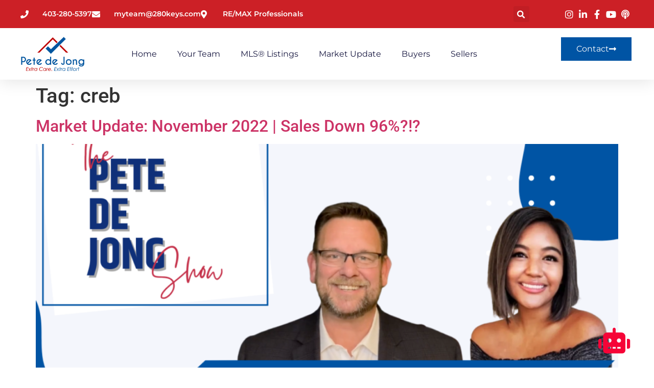

--- FILE ---
content_type: text/html; charset=UTF-8
request_url: https://280keys.com/tag/creb/
body_size: 22798
content:
<!doctype html>
<html lang="en-US">
<head>
<meta charset="UTF-8">
<meta name="viewport" content="width=device-width, initial-scale=1">
<link rel="profile" href="https://gmpg.org/xfn/11">
<title>creb &#8211; Pete de Jong &#8211; RE/MAX Realtor</title>
<meta name='robots' content='max-image-preview:large' />
<style>img:is([sizes="auto" i], [sizes^="auto," i]) { contain-intrinsic-size: 3000px 1500px }</style>
<link rel="alternate" type="application/rss+xml" title="Pete de Jong - RE/MAX Realtor &raquo; Feed" href="https://280keys.com/feed/" />
<link rel="alternate" type="application/rss+xml" title="Pete de Jong - RE/MAX Realtor &raquo; Comments Feed" href="https://280keys.com/comments/feed/" />
<link rel="alternate" type="application/rss+xml" title="Pete de Jong - RE/MAX Realtor &raquo; creb Tag Feed" href="https://280keys.com/tag/creb/feed/" />
<!-- <link rel='stylesheet' id='formidable-css' href='https://280keys.com/wp-content/plugins/formidable/css/formidableforms.css?ver=10162253' media='all' /> -->
<!-- <link rel='stylesheet' id='premium-addons-css' href='https://280keys.com/wp-content/plugins/premium-addons-for-elementor/assets/frontend/min-css/premium-addons.min.css?ver=4.11.46' media='all' /> -->
<!-- <link rel='stylesheet' id='premium-pro-css' href='https://280keys.com/wp-content/plugins/premium-addons-pro/assets/frontend/min-css/premium-addons.min.css?ver=2.9.49' media='all' /> -->
<!-- <link rel='stylesheet' id='wp-block-library-css' href='https://280keys.com/wp-includes/css/dist/block-library/style.min.css?ver=6.8.3' media='all' /> -->
<link rel="stylesheet" type="text/css" href="//280keys.com/wp-content/cache/wpfc-minified/pem40s1/40evg.css" media="all"/>
<style id='global-styles-inline-css'>
:root{--wp--preset--aspect-ratio--square: 1;--wp--preset--aspect-ratio--4-3: 4/3;--wp--preset--aspect-ratio--3-4: 3/4;--wp--preset--aspect-ratio--3-2: 3/2;--wp--preset--aspect-ratio--2-3: 2/3;--wp--preset--aspect-ratio--16-9: 16/9;--wp--preset--aspect-ratio--9-16: 9/16;--wp--preset--color--black: #000000;--wp--preset--color--cyan-bluish-gray: #abb8c3;--wp--preset--color--white: #ffffff;--wp--preset--color--pale-pink: #f78da7;--wp--preset--color--vivid-red: #cf2e2e;--wp--preset--color--luminous-vivid-orange: #ff6900;--wp--preset--color--luminous-vivid-amber: #fcb900;--wp--preset--color--light-green-cyan: #7bdcb5;--wp--preset--color--vivid-green-cyan: #00d084;--wp--preset--color--pale-cyan-blue: #8ed1fc;--wp--preset--color--vivid-cyan-blue: #0693e3;--wp--preset--color--vivid-purple: #9b51e0;--wp--preset--gradient--vivid-cyan-blue-to-vivid-purple: linear-gradient(135deg,rgba(6,147,227,1) 0%,rgb(155,81,224) 100%);--wp--preset--gradient--light-green-cyan-to-vivid-green-cyan: linear-gradient(135deg,rgb(122,220,180) 0%,rgb(0,208,130) 100%);--wp--preset--gradient--luminous-vivid-amber-to-luminous-vivid-orange: linear-gradient(135deg,rgba(252,185,0,1) 0%,rgba(255,105,0,1) 100%);--wp--preset--gradient--luminous-vivid-orange-to-vivid-red: linear-gradient(135deg,rgba(255,105,0,1) 0%,rgb(207,46,46) 100%);--wp--preset--gradient--very-light-gray-to-cyan-bluish-gray: linear-gradient(135deg,rgb(238,238,238) 0%,rgb(169,184,195) 100%);--wp--preset--gradient--cool-to-warm-spectrum: linear-gradient(135deg,rgb(74,234,220) 0%,rgb(151,120,209) 20%,rgb(207,42,186) 40%,rgb(238,44,130) 60%,rgb(251,105,98) 80%,rgb(254,248,76) 100%);--wp--preset--gradient--blush-light-purple: linear-gradient(135deg,rgb(255,206,236) 0%,rgb(152,150,240) 100%);--wp--preset--gradient--blush-bordeaux: linear-gradient(135deg,rgb(254,205,165) 0%,rgb(254,45,45) 50%,rgb(107,0,62) 100%);--wp--preset--gradient--luminous-dusk: linear-gradient(135deg,rgb(255,203,112) 0%,rgb(199,81,192) 50%,rgb(65,88,208) 100%);--wp--preset--gradient--pale-ocean: linear-gradient(135deg,rgb(255,245,203) 0%,rgb(182,227,212) 50%,rgb(51,167,181) 100%);--wp--preset--gradient--electric-grass: linear-gradient(135deg,rgb(202,248,128) 0%,rgb(113,206,126) 100%);--wp--preset--gradient--midnight: linear-gradient(135deg,rgb(2,3,129) 0%,rgb(40,116,252) 100%);--wp--preset--font-size--small: 13px;--wp--preset--font-size--medium: 20px;--wp--preset--font-size--large: 36px;--wp--preset--font-size--x-large: 42px;--wp--preset--spacing--20: 0.44rem;--wp--preset--spacing--30: 0.67rem;--wp--preset--spacing--40: 1rem;--wp--preset--spacing--50: 1.5rem;--wp--preset--spacing--60: 2.25rem;--wp--preset--spacing--70: 3.38rem;--wp--preset--spacing--80: 5.06rem;--wp--preset--shadow--natural: 6px 6px 9px rgba(0, 0, 0, 0.2);--wp--preset--shadow--deep: 12px 12px 50px rgba(0, 0, 0, 0.4);--wp--preset--shadow--sharp: 6px 6px 0px rgba(0, 0, 0, 0.2);--wp--preset--shadow--outlined: 6px 6px 0px -3px rgba(255, 255, 255, 1), 6px 6px rgba(0, 0, 0, 1);--wp--preset--shadow--crisp: 6px 6px 0px rgba(0, 0, 0, 1);}:root { --wp--style--global--content-size: 800px;--wp--style--global--wide-size: 1200px; }:where(body) { margin: 0; }.wp-site-blocks > .alignleft { float: left; margin-right: 2em; }.wp-site-blocks > .alignright { float: right; margin-left: 2em; }.wp-site-blocks > .aligncenter { justify-content: center; margin-left: auto; margin-right: auto; }:where(.wp-site-blocks) > * { margin-block-start: 24px; margin-block-end: 0; }:where(.wp-site-blocks) > :first-child { margin-block-start: 0; }:where(.wp-site-blocks) > :last-child { margin-block-end: 0; }:root { --wp--style--block-gap: 24px; }:root :where(.is-layout-flow) > :first-child{margin-block-start: 0;}:root :where(.is-layout-flow) > :last-child{margin-block-end: 0;}:root :where(.is-layout-flow) > *{margin-block-start: 24px;margin-block-end: 0;}:root :where(.is-layout-constrained) > :first-child{margin-block-start: 0;}:root :where(.is-layout-constrained) > :last-child{margin-block-end: 0;}:root :where(.is-layout-constrained) > *{margin-block-start: 24px;margin-block-end: 0;}:root :where(.is-layout-flex){gap: 24px;}:root :where(.is-layout-grid){gap: 24px;}.is-layout-flow > .alignleft{float: left;margin-inline-start: 0;margin-inline-end: 2em;}.is-layout-flow > .alignright{float: right;margin-inline-start: 2em;margin-inline-end: 0;}.is-layout-flow > .aligncenter{margin-left: auto !important;margin-right: auto !important;}.is-layout-constrained > .alignleft{float: left;margin-inline-start: 0;margin-inline-end: 2em;}.is-layout-constrained > .alignright{float: right;margin-inline-start: 2em;margin-inline-end: 0;}.is-layout-constrained > .aligncenter{margin-left: auto !important;margin-right: auto !important;}.is-layout-constrained > :where(:not(.alignleft):not(.alignright):not(.alignfull)){max-width: var(--wp--style--global--content-size);margin-left: auto !important;margin-right: auto !important;}.is-layout-constrained > .alignwide{max-width: var(--wp--style--global--wide-size);}body .is-layout-flex{display: flex;}.is-layout-flex{flex-wrap: wrap;align-items: center;}.is-layout-flex > :is(*, div){margin: 0;}body .is-layout-grid{display: grid;}.is-layout-grid > :is(*, div){margin: 0;}body{padding-top: 0px;padding-right: 0px;padding-bottom: 0px;padding-left: 0px;}a:where(:not(.wp-element-button)){text-decoration: underline;}:root :where(.wp-element-button, .wp-block-button__link){background-color: #32373c;border-width: 0;color: #fff;font-family: inherit;font-size: inherit;line-height: inherit;padding: calc(0.667em + 2px) calc(1.333em + 2px);text-decoration: none;}.has-black-color{color: var(--wp--preset--color--black) !important;}.has-cyan-bluish-gray-color{color: var(--wp--preset--color--cyan-bluish-gray) !important;}.has-white-color{color: var(--wp--preset--color--white) !important;}.has-pale-pink-color{color: var(--wp--preset--color--pale-pink) !important;}.has-vivid-red-color{color: var(--wp--preset--color--vivid-red) !important;}.has-luminous-vivid-orange-color{color: var(--wp--preset--color--luminous-vivid-orange) !important;}.has-luminous-vivid-amber-color{color: var(--wp--preset--color--luminous-vivid-amber) !important;}.has-light-green-cyan-color{color: var(--wp--preset--color--light-green-cyan) !important;}.has-vivid-green-cyan-color{color: var(--wp--preset--color--vivid-green-cyan) !important;}.has-pale-cyan-blue-color{color: var(--wp--preset--color--pale-cyan-blue) !important;}.has-vivid-cyan-blue-color{color: var(--wp--preset--color--vivid-cyan-blue) !important;}.has-vivid-purple-color{color: var(--wp--preset--color--vivid-purple) !important;}.has-black-background-color{background-color: var(--wp--preset--color--black) !important;}.has-cyan-bluish-gray-background-color{background-color: var(--wp--preset--color--cyan-bluish-gray) !important;}.has-white-background-color{background-color: var(--wp--preset--color--white) !important;}.has-pale-pink-background-color{background-color: var(--wp--preset--color--pale-pink) !important;}.has-vivid-red-background-color{background-color: var(--wp--preset--color--vivid-red) !important;}.has-luminous-vivid-orange-background-color{background-color: var(--wp--preset--color--luminous-vivid-orange) !important;}.has-luminous-vivid-amber-background-color{background-color: var(--wp--preset--color--luminous-vivid-amber) !important;}.has-light-green-cyan-background-color{background-color: var(--wp--preset--color--light-green-cyan) !important;}.has-vivid-green-cyan-background-color{background-color: var(--wp--preset--color--vivid-green-cyan) !important;}.has-pale-cyan-blue-background-color{background-color: var(--wp--preset--color--pale-cyan-blue) !important;}.has-vivid-cyan-blue-background-color{background-color: var(--wp--preset--color--vivid-cyan-blue) !important;}.has-vivid-purple-background-color{background-color: var(--wp--preset--color--vivid-purple) !important;}.has-black-border-color{border-color: var(--wp--preset--color--black) !important;}.has-cyan-bluish-gray-border-color{border-color: var(--wp--preset--color--cyan-bluish-gray) !important;}.has-white-border-color{border-color: var(--wp--preset--color--white) !important;}.has-pale-pink-border-color{border-color: var(--wp--preset--color--pale-pink) !important;}.has-vivid-red-border-color{border-color: var(--wp--preset--color--vivid-red) !important;}.has-luminous-vivid-orange-border-color{border-color: var(--wp--preset--color--luminous-vivid-orange) !important;}.has-luminous-vivid-amber-border-color{border-color: var(--wp--preset--color--luminous-vivid-amber) !important;}.has-light-green-cyan-border-color{border-color: var(--wp--preset--color--light-green-cyan) !important;}.has-vivid-green-cyan-border-color{border-color: var(--wp--preset--color--vivid-green-cyan) !important;}.has-pale-cyan-blue-border-color{border-color: var(--wp--preset--color--pale-cyan-blue) !important;}.has-vivid-cyan-blue-border-color{border-color: var(--wp--preset--color--vivid-cyan-blue) !important;}.has-vivid-purple-border-color{border-color: var(--wp--preset--color--vivid-purple) !important;}.has-vivid-cyan-blue-to-vivid-purple-gradient-background{background: var(--wp--preset--gradient--vivid-cyan-blue-to-vivid-purple) !important;}.has-light-green-cyan-to-vivid-green-cyan-gradient-background{background: var(--wp--preset--gradient--light-green-cyan-to-vivid-green-cyan) !important;}.has-luminous-vivid-amber-to-luminous-vivid-orange-gradient-background{background: var(--wp--preset--gradient--luminous-vivid-amber-to-luminous-vivid-orange) !important;}.has-luminous-vivid-orange-to-vivid-red-gradient-background{background: var(--wp--preset--gradient--luminous-vivid-orange-to-vivid-red) !important;}.has-very-light-gray-to-cyan-bluish-gray-gradient-background{background: var(--wp--preset--gradient--very-light-gray-to-cyan-bluish-gray) !important;}.has-cool-to-warm-spectrum-gradient-background{background: var(--wp--preset--gradient--cool-to-warm-spectrum) !important;}.has-blush-light-purple-gradient-background{background: var(--wp--preset--gradient--blush-light-purple) !important;}.has-blush-bordeaux-gradient-background{background: var(--wp--preset--gradient--blush-bordeaux) !important;}.has-luminous-dusk-gradient-background{background: var(--wp--preset--gradient--luminous-dusk) !important;}.has-pale-ocean-gradient-background{background: var(--wp--preset--gradient--pale-ocean) !important;}.has-electric-grass-gradient-background{background: var(--wp--preset--gradient--electric-grass) !important;}.has-midnight-gradient-background{background: var(--wp--preset--gradient--midnight) !important;}.has-small-font-size{font-size: var(--wp--preset--font-size--small) !important;}.has-medium-font-size{font-size: var(--wp--preset--font-size--medium) !important;}.has-large-font-size{font-size: var(--wp--preset--font-size--large) !important;}.has-x-large-font-size{font-size: var(--wp--preset--font-size--x-large) !important;}
:root :where(.wp-block-pullquote){font-size: 1.5em;line-height: 1.6;}
</style>
<!-- <link rel='stylesheet' id='brb-public-main-css-css' href='https://280keys.com/wp-content/plugins/business-reviews-bundle/assets/css/public-main.css?ver=1.9.117' media='all' /> -->
<!-- <link rel='stylesheet' id='hello-elementor-css' href='https://280keys.com/wp-content/themes/hello-elementor/assets/css/reset.css?ver=3.4.5' media='all' /> -->
<!-- <link rel='stylesheet' id='hello-elementor-theme-style-css' href='https://280keys.com/wp-content/themes/hello-elementor/assets/css/theme.css?ver=3.4.5' media='all' /> -->
<!-- <link rel='stylesheet' id='hello-elementor-header-footer-css' href='https://280keys.com/wp-content/themes/hello-elementor/assets/css/header-footer.css?ver=3.4.5' media='all' /> -->
<!-- <link rel='stylesheet' id='elementor-frontend-css' href='https://280keys.com/wp-content/plugins/elementor/assets/css/frontend.min.css?ver=3.32.5' media='all' /> -->
<link rel="stylesheet" type="text/css" href="//280keys.com/wp-content/cache/wpfc-minified/dt0eo0iy/40r7j.css" media="all"/>
<style id='elementor-frontend-inline-css'>
.elementor-kit-35{--e-global-color-primary:#6EC1E4;--e-global-color-secondary:#54595F;--e-global-color-text:#7A7A7A;--e-global-color-accent:#61CE70;--e-global-color-7e30181b:#4054B2;--e-global-color-260e9d67:#23A455;--e-global-color-656737fa:#000;--e-global-color-47679f44:#FFF;--e-global-typography-primary-font-family:"Roboto";--e-global-typography-primary-font-weight:600;--e-global-typography-secondary-font-family:"Roboto Slab";--e-global-typography-secondary-font-weight:400;--e-global-typography-text-font-family:"Roboto";--e-global-typography-text-font-weight:400;--e-global-typography-accent-font-family:"Roboto";--e-global-typography-accent-font-weight:500;}.elementor-kit-35 e-page-transition{background-color:#FFBC7D;}.elementor-section.elementor-section-boxed > .elementor-container{max-width:1140px;}.e-con{--container-max-width:1140px;}.elementor-widget:not(:last-child){margin-block-end:20px;}.elementor-element{--widgets-spacing:20px 20px;--widgets-spacing-row:20px;--widgets-spacing-column:20px;}{}h1.entry-title{display:var(--page-title-display);}@media(max-width:1024px){.elementor-section.elementor-section-boxed > .elementor-container{max-width:1024px;}.e-con{--container-max-width:1024px;}}@media(max-width:767px){.elementor-section.elementor-section-boxed > .elementor-container{max-width:767px;}.e-con{--container-max-width:767px;}}
.elementor-45 .elementor-element.elementor-element-ee9ef62{box-shadow:0px 5px 30px 0px rgba(0,0,0,0.1);transition:background 0.3s, border 0.3s, border-radius 0.3s, box-shadow 0.3s;z-index:10;}.elementor-45 .elementor-element.elementor-element-ee9ef62 > .elementor-background-overlay{transition:background 0.3s, border-radius 0.3s, opacity 0.3s;}.elementor-45 .elementor-element.elementor-element-18f4463b:not(.elementor-motion-effects-element-type-background) > .elementor-widget-wrap, .elementor-45 .elementor-element.elementor-element-18f4463b > .elementor-widget-wrap > .elementor-motion-effects-container > .elementor-motion-effects-layer{background-color:#020101;}.elementor-45 .elementor-element.elementor-element-18f4463b > .elementor-element-populated{transition:background 0.3s, border 0.3s, border-radius 0.3s, box-shadow 0.3s;padding:0px 0px 0px 0px;}.elementor-45 .elementor-element.elementor-element-18f4463b > .elementor-element-populated > .elementor-background-overlay{transition:background 0.3s, border-radius 0.3s, opacity 0.3s;}.elementor-45 .elementor-element.elementor-element-6a6862fd:not(.elementor-motion-effects-element-type-background), .elementor-45 .elementor-element.elementor-element-6a6862fd > .elementor-motion-effects-container > .elementor-motion-effects-layer{background-color:#CC2026;}.elementor-45 .elementor-element.elementor-element-6a6862fd > .elementor-container{max-width:1200px;}.elementor-45 .elementor-element.elementor-element-6a6862fd{transition:background 0.3s, border 0.3s, border-radius 0.3s, box-shadow 0.3s;margin-top:0px;margin-bottom:0px;padding:12px 0px 12px 0px;}.elementor-45 .elementor-element.elementor-element-6a6862fd > .elementor-background-overlay{transition:background 0.3s, border-radius 0.3s, opacity 0.3s;}.elementor-bc-flex-widget .elementor-45 .elementor-element.elementor-element-727e9a28.elementor-column .elementor-widget-wrap{align-items:center;}.elementor-45 .elementor-element.elementor-element-727e9a28.elementor-column.elementor-element[data-element_type="column"] > .elementor-widget-wrap.elementor-element-populated{align-content:center;align-items:center;}.elementor-45 .elementor-element.elementor-element-727e9a28 > .elementor-element-populated{padding:0px 0px 0px 0px;}.elementor-widget-icon-list .elementor-icon-list-item:not(:last-child):after{border-color:var( --e-global-color-text );}.elementor-widget-icon-list .elementor-icon-list-icon i{color:var( --e-global-color-primary );}.elementor-widget-icon-list .elementor-icon-list-icon svg{fill:var( --e-global-color-primary );}.elementor-widget-icon-list .elementor-icon-list-item > .elementor-icon-list-text, .elementor-widget-icon-list .elementor-icon-list-item > a{font-family:var( --e-global-typography-text-font-family ), Sans-serif;font-weight:var( --e-global-typography-text-font-weight );}.elementor-widget-icon-list .elementor-icon-list-text{color:var( --e-global-color-secondary );}.elementor-45 .elementor-element.elementor-element-30540bb9 .elementor-icon-list-items:not(.elementor-inline-items) .elementor-icon-list-item:not(:last-child){padding-block-end:calc(30px/2);}.elementor-45 .elementor-element.elementor-element-30540bb9 .elementor-icon-list-items:not(.elementor-inline-items) .elementor-icon-list-item:not(:first-child){margin-block-start:calc(30px/2);}.elementor-45 .elementor-element.elementor-element-30540bb9 .elementor-icon-list-items.elementor-inline-items .elementor-icon-list-item{margin-inline:calc(30px/2);}.elementor-45 .elementor-element.elementor-element-30540bb9 .elementor-icon-list-items.elementor-inline-items{margin-inline:calc(-30px/2);}.elementor-45 .elementor-element.elementor-element-30540bb9 .elementor-icon-list-items.elementor-inline-items .elementor-icon-list-item:after{inset-inline-end:calc(-30px/2);}.elementor-45 .elementor-element.elementor-element-30540bb9 .elementor-icon-list-icon i{color:#ffffff;transition:color 0.3s;}.elementor-45 .elementor-element.elementor-element-30540bb9 .elementor-icon-list-icon svg{fill:#ffffff;transition:fill 0.3s;}.elementor-45 .elementor-element.elementor-element-30540bb9{--e-icon-list-icon-size:16px;--icon-vertical-offset:0px;}.elementor-45 .elementor-element.elementor-element-30540bb9 .elementor-icon-list-icon{padding-inline-end:18px;}.elementor-45 .elementor-element.elementor-element-30540bb9 .elementor-icon-list-item > .elementor-icon-list-text, .elementor-45 .elementor-element.elementor-element-30540bb9 .elementor-icon-list-item > a{font-family:"Montserrat", Sans-serif;font-size:14px;font-weight:600;}.elementor-45 .elementor-element.elementor-element-30540bb9 .elementor-icon-list-text{color:#ffffff;transition:color 0.3s;}.elementor-bc-flex-widget .elementor-45 .elementor-element.elementor-element-1867197a.elementor-column .elementor-widget-wrap{align-items:center;}.elementor-45 .elementor-element.elementor-element-1867197a.elementor-column.elementor-element[data-element_type="column"] > .elementor-widget-wrap.elementor-element-populated{align-content:center;align-items:center;}.elementor-45 .elementor-element.elementor-element-1867197a > .elementor-element-populated{padding:0px 0px 0px 0px;}.elementor-widget-search-form input[type="search"].elementor-search-form__input{font-family:var( --e-global-typography-text-font-family ), Sans-serif;font-weight:var( --e-global-typography-text-font-weight );}.elementor-widget-search-form .elementor-search-form__input,
.elementor-widget-search-form .elementor-search-form__icon,
.elementor-widget-search-form .elementor-lightbox .dialog-lightbox-close-button,
.elementor-widget-search-form .elementor-lightbox .dialog-lightbox-close-button:hover,
.elementor-widget-search-form.elementor-search-form--skin-full_screen input[type="search"].elementor-search-form__input{color:var( --e-global-color-text );fill:var( --e-global-color-text );}.elementor-widget-search-form .elementor-search-form__submit{font-family:var( --e-global-typography-text-font-family ), Sans-serif;font-weight:var( --e-global-typography-text-font-weight );background-color:var( --e-global-color-secondary );}.elementor-45 .elementor-element.elementor-element-bae60ce .elementor-search-form{text-align:right;}.elementor-45 .elementor-element.elementor-element-bae60ce .elementor-search-form__toggle{--e-search-form-toggle-size:31px;--e-search-form-toggle-color:#ffffff;--e-search-form-toggle-icon-size:calc(50em / 100);}.elementor-45 .elementor-element.elementor-element-bae60ce.elementor-search-form--skin-full_screen .elementor-search-form__container{background-color:rgba(22,22,63,0.9);}.elementor-45 .elementor-element.elementor-element-bae60ce input[type="search"].elementor-search-form__input{font-family:"Montserrat", Sans-serif;font-size:40px;font-weight:300;}.elementor-45 .elementor-element.elementor-element-bae60ce .elementor-search-form__input,
.elementor-45 .elementor-element.elementor-element-bae60ce .elementor-search-form__icon,
.elementor-45 .elementor-element.elementor-element-bae60ce .elementor-lightbox .dialog-lightbox-close-button,
.elementor-45 .elementor-element.elementor-element-bae60ce .elementor-lightbox .dialog-lightbox-close-button:hover,
.elementor-45 .elementor-element.elementor-element-bae60ce.elementor-search-form--skin-full_screen input[type="search"].elementor-search-form__input{color:#ffffff;fill:#ffffff;}.elementor-45 .elementor-element.elementor-element-bae60ce:not(.elementor-search-form--skin-full_screen) .elementor-search-form__container{border-color:rgba(255,255,255,0.5);border-radius:0px;}.elementor-45 .elementor-element.elementor-element-bae60ce.elementor-search-form--skin-full_screen input[type="search"].elementor-search-form__input{border-color:rgba(255,255,255,0.5);border-radius:0px;}.elementor-45 .elementor-element.elementor-element-bae60ce .elementor-search-form__toggle:hover{--e-search-form-toggle-color:#d3b574;}.elementor-45 .elementor-element.elementor-element-bae60ce .elementor-search-form__toggle:focus{--e-search-form-toggle-color:#d3b574;}.elementor-bc-flex-widget .elementor-45 .elementor-element.elementor-element-2f14267d.elementor-column .elementor-widget-wrap{align-items:center;}.elementor-45 .elementor-element.elementor-element-2f14267d.elementor-column.elementor-element[data-element_type="column"] > .elementor-widget-wrap.elementor-element-populated{align-content:center;align-items:center;}.elementor-45 .elementor-element.elementor-element-2f14267d > .elementor-element-populated{padding:0px 0px 0px 0px;}.elementor-45 .elementor-element.elementor-element-45c6e6bf .elementor-icon-list-items:not(.elementor-inline-items) .elementor-icon-list-item:not(:last-child){padding-block-end:calc(15px/2);}.elementor-45 .elementor-element.elementor-element-45c6e6bf .elementor-icon-list-items:not(.elementor-inline-items) .elementor-icon-list-item:not(:first-child){margin-block-start:calc(15px/2);}.elementor-45 .elementor-element.elementor-element-45c6e6bf .elementor-icon-list-items.elementor-inline-items .elementor-icon-list-item{margin-inline:calc(15px/2);}.elementor-45 .elementor-element.elementor-element-45c6e6bf .elementor-icon-list-items.elementor-inline-items{margin-inline:calc(-15px/2);}.elementor-45 .elementor-element.elementor-element-45c6e6bf .elementor-icon-list-items.elementor-inline-items .elementor-icon-list-item:after{inset-inline-end:calc(-15px/2);}.elementor-45 .elementor-element.elementor-element-45c6e6bf .elementor-icon-list-icon i{color:#ffffff;transition:color 0.3s;}.elementor-45 .elementor-element.elementor-element-45c6e6bf .elementor-icon-list-icon svg{fill:#ffffff;transition:fill 0.3s;}.elementor-45 .elementor-element.elementor-element-45c6e6bf .elementor-icon-list-item:hover .elementor-icon-list-icon i{color:#d3b574;}.elementor-45 .elementor-element.elementor-element-45c6e6bf .elementor-icon-list-item:hover .elementor-icon-list-icon svg{fill:#d3b574;}.elementor-45 .elementor-element.elementor-element-45c6e6bf{--e-icon-list-icon-size:18px;--e-icon-list-icon-align:center;--e-icon-list-icon-margin:0 calc(var(--e-icon-list-icon-size, 1em) * 0.125);--icon-vertical-offset:0px;}.elementor-45 .elementor-element.elementor-element-45c6e6bf .elementor-icon-list-text{transition:color 0.3s;}.elementor-45 .elementor-element.elementor-element-68aeee7d:not(.elementor-motion-effects-element-type-background), .elementor-45 .elementor-element.elementor-element-68aeee7d > .elementor-motion-effects-container > .elementor-motion-effects-layer{background-color:#FFFFFF;}.elementor-45 .elementor-element.elementor-element-68aeee7d > .elementor-container{max-width:1200px;}.elementor-45 .elementor-element.elementor-element-68aeee7d{transition:background 0.3s, border 0.3s, border-radius 0.3s, box-shadow 0.3s;margin-top:0px;margin-bottom:0px;padding:15px 0px 15px 0px;}.elementor-45 .elementor-element.elementor-element-68aeee7d > .elementor-background-overlay{transition:background 0.3s, border-radius 0.3s, opacity 0.3s;}.elementor-bc-flex-widget .elementor-45 .elementor-element.elementor-element-751c9922.elementor-column .elementor-widget-wrap{align-items:center;}.elementor-45 .elementor-element.elementor-element-751c9922.elementor-column.elementor-element[data-element_type="column"] > .elementor-widget-wrap.elementor-element-populated{align-content:center;align-items:center;}.elementor-45 .elementor-element.elementor-element-751c9922 > .elementor-element-populated{padding:0px 0px 0px 0px;}.elementor-widget-image .widget-image-caption{color:var( --e-global-color-text );font-family:var( --e-global-typography-text-font-family ), Sans-serif;font-weight:var( --e-global-typography-text-font-weight );}.elementor-45 .elementor-element.elementor-element-48e39412{text-align:left;}.elementor-45 .elementor-element.elementor-element-48e39412 img{width:70%;}.elementor-bc-flex-widget .elementor-45 .elementor-element.elementor-element-53ae46e2.elementor-column .elementor-widget-wrap{align-items:center;}.elementor-45 .elementor-element.elementor-element-53ae46e2.elementor-column.elementor-element[data-element_type="column"] > .elementor-widget-wrap.elementor-element-populated{align-content:center;align-items:center;}.elementor-45 .elementor-element.elementor-element-53ae46e2 > .elementor-element-populated{padding:0px 0px 0px 0px;}.elementor-widget-nav-menu .elementor-nav-menu .elementor-item{font-family:var( --e-global-typography-primary-font-family ), Sans-serif;font-weight:var( --e-global-typography-primary-font-weight );}.elementor-widget-nav-menu .elementor-nav-menu--main .elementor-item{color:var( --e-global-color-text );fill:var( --e-global-color-text );}.elementor-widget-nav-menu .elementor-nav-menu--main .elementor-item:hover,
.elementor-widget-nav-menu .elementor-nav-menu--main .elementor-item.elementor-item-active,
.elementor-widget-nav-menu .elementor-nav-menu--main .elementor-item.highlighted,
.elementor-widget-nav-menu .elementor-nav-menu--main .elementor-item:focus{color:var( --e-global-color-accent );fill:var( --e-global-color-accent );}.elementor-widget-nav-menu .elementor-nav-menu--main:not(.e--pointer-framed) .elementor-item:before,
.elementor-widget-nav-menu .elementor-nav-menu--main:not(.e--pointer-framed) .elementor-item:after{background-color:var( --e-global-color-accent );}.elementor-widget-nav-menu .e--pointer-framed .elementor-item:before,
.elementor-widget-nav-menu .e--pointer-framed .elementor-item:after{border-color:var( --e-global-color-accent );}.elementor-widget-nav-menu{--e-nav-menu-divider-color:var( --e-global-color-text );}.elementor-widget-nav-menu .elementor-nav-menu--dropdown .elementor-item, .elementor-widget-nav-menu .elementor-nav-menu--dropdown  .elementor-sub-item{font-family:var( --e-global-typography-accent-font-family ), Sans-serif;font-weight:var( --e-global-typography-accent-font-weight );}.elementor-45 .elementor-element.elementor-element-361e6514 .elementor-menu-toggle{margin-left:auto;background-color:#ffffff;}.elementor-45 .elementor-element.elementor-element-361e6514 .elementor-nav-menu .elementor-item{font-family:"Montserrat", Sans-serif;font-size:16px;font-weight:400;text-transform:capitalize;}.elementor-45 .elementor-element.elementor-element-361e6514 .elementor-nav-menu--main .elementor-item{color:#16163f;fill:#16163f;padding-left:0px;padding-right:0px;}.elementor-45 .elementor-element.elementor-element-361e6514 .elementor-nav-menu--main .elementor-item:hover,
.elementor-45 .elementor-element.elementor-element-361e6514 .elementor-nav-menu--main .elementor-item.elementor-item-active,
.elementor-45 .elementor-element.elementor-element-361e6514 .elementor-nav-menu--main .elementor-item.highlighted,
.elementor-45 .elementor-element.elementor-element-361e6514 .elementor-nav-menu--main .elementor-item:focus{color:#0054A4;fill:#0054A4;}.elementor-45 .elementor-element.elementor-element-361e6514 .e--pointer-framed .elementor-item:before{border-width:0px;}.elementor-45 .elementor-element.elementor-element-361e6514 .e--pointer-framed.e--animation-draw .elementor-item:before{border-width:0 0 0px 0px;}.elementor-45 .elementor-element.elementor-element-361e6514 .e--pointer-framed.e--animation-draw .elementor-item:after{border-width:0px 0px 0 0;}.elementor-45 .elementor-element.elementor-element-361e6514 .e--pointer-framed.e--animation-corners .elementor-item:before{border-width:0px 0 0 0px;}.elementor-45 .elementor-element.elementor-element-361e6514 .e--pointer-framed.e--animation-corners .elementor-item:after{border-width:0 0px 0px 0;}.elementor-45 .elementor-element.elementor-element-361e6514 .e--pointer-underline .elementor-item:after,
.elementor-45 .elementor-element.elementor-element-361e6514 .e--pointer-overline .elementor-item:before,
.elementor-45 .elementor-element.elementor-element-361e6514 .e--pointer-double-line .elementor-item:before,
.elementor-45 .elementor-element.elementor-element-361e6514 .e--pointer-double-line .elementor-item:after{height:0px;}.elementor-45 .elementor-element.elementor-element-361e6514{--e-nav-menu-horizontal-menu-item-margin:calc( 40px / 2 );}.elementor-45 .elementor-element.elementor-element-361e6514 .elementor-nav-menu--main:not(.elementor-nav-menu--layout-horizontal) .elementor-nav-menu > li:not(:last-child){margin-bottom:40px;}.elementor-45 .elementor-element.elementor-element-361e6514 .elementor-nav-menu--dropdown a, .elementor-45 .elementor-element.elementor-element-361e6514 .elementor-menu-toggle{color:#16163f;fill:#16163f;}.elementor-45 .elementor-element.elementor-element-361e6514 .elementor-nav-menu--dropdown a:hover,
.elementor-45 .elementor-element.elementor-element-361e6514 .elementor-nav-menu--dropdown a:focus,
.elementor-45 .elementor-element.elementor-element-361e6514 .elementor-nav-menu--dropdown a.elementor-item-active,
.elementor-45 .elementor-element.elementor-element-361e6514 .elementor-nav-menu--dropdown a.highlighted,
.elementor-45 .elementor-element.elementor-element-361e6514 .elementor-menu-toggle:hover,
.elementor-45 .elementor-element.elementor-element-361e6514 .elementor-menu-toggle:focus{color:#0054A4;}.elementor-45 .elementor-element.elementor-element-361e6514 .elementor-nav-menu--dropdown a:hover,
.elementor-45 .elementor-element.elementor-element-361e6514 .elementor-nav-menu--dropdown a:focus,
.elementor-45 .elementor-element.elementor-element-361e6514 .elementor-nav-menu--dropdown a.elementor-item-active,
.elementor-45 .elementor-element.elementor-element-361e6514 .elementor-nav-menu--dropdown a.highlighted{background-color:rgba(0,0,0,0);}.elementor-45 .elementor-element.elementor-element-361e6514 .elementor-nav-menu--dropdown a.elementor-item-active{color:#E11B22;background-color:rgba(0,0,0,0);}.elementor-45 .elementor-element.elementor-element-361e6514 .elementor-nav-menu--dropdown .elementor-item, .elementor-45 .elementor-element.elementor-element-361e6514 .elementor-nav-menu--dropdown  .elementor-sub-item{font-family:"Montserrat", Sans-serif;font-size:16px;font-weight:400;}.elementor-45 .elementor-element.elementor-element-361e6514 .elementor-nav-menu--main .elementor-nav-menu--dropdown, .elementor-45 .elementor-element.elementor-element-361e6514 .elementor-nav-menu__container.elementor-nav-menu--dropdown{box-shadow:0px 15px 20px 0px rgba(0,0,0,0.1);}.elementor-45 .elementor-element.elementor-element-361e6514 .elementor-nav-menu--dropdown a{padding-left:10px;padding-right:10px;padding-top:20px;padding-bottom:20px;}.elementor-45 .elementor-element.elementor-element-361e6514 .elementor-nav-menu--main > .elementor-nav-menu > li > .elementor-nav-menu--dropdown, .elementor-45 .elementor-element.elementor-element-361e6514 .elementor-nav-menu__container.elementor-nav-menu--dropdown{margin-top:15px !important;}.elementor-45 .elementor-element.elementor-element-361e6514 div.elementor-menu-toggle{color:#16163f;}.elementor-45 .elementor-element.elementor-element-361e6514 div.elementor-menu-toggle svg{fill:#16163f;}.elementor-bc-flex-widget .elementor-45 .elementor-element.elementor-element-a413e0c.elementor-column .elementor-widget-wrap{align-items:center;}.elementor-45 .elementor-element.elementor-element-a413e0c.elementor-column.elementor-element[data-element_type="column"] > .elementor-widget-wrap.elementor-element-populated{align-content:center;align-items:center;}.elementor-45 .elementor-element.elementor-element-a413e0c > .elementor-element-populated{padding:0px 0px 0px 0px;}.elementor-widget-button .elementor-button{background-color:var( --e-global-color-accent );font-family:var( --e-global-typography-accent-font-family ), Sans-serif;font-weight:var( --e-global-typography-accent-font-weight );}.elementor-45 .elementor-element.elementor-element-11aee7dc .elementor-button{background-color:#0054A4;font-family:"Montserrat", Sans-serif;font-size:16px;font-weight:400;text-transform:capitalize;fill:#FFFFFF;color:#FFFFFF;border-radius:0px 0px 0px 0px;}.elementor-45 .elementor-element.elementor-element-11aee7dc .elementor-button:hover, .elementor-45 .elementor-element.elementor-element-11aee7dc .elementor-button:focus{background-color:#E11B22;color:#FFFFFF;}.elementor-45 .elementor-element.elementor-element-11aee7dc .elementor-button-content-wrapper{flex-direction:row-reverse;}.elementor-45 .elementor-element.elementor-element-11aee7dc .elementor-button .elementor-button-content-wrapper{gap:10px;}.elementor-45 .elementor-element.elementor-element-11aee7dc .elementor-button:hover svg, .elementor-45 .elementor-element.elementor-element-11aee7dc .elementor-button:focus svg{fill:#FFFFFF;}.elementor-widget-icon.elementor-view-stacked .elementor-icon{background-color:var( --e-global-color-primary );}.elementor-widget-icon.elementor-view-framed .elementor-icon, .elementor-widget-icon.elementor-view-default .elementor-icon{color:var( --e-global-color-primary );border-color:var( --e-global-color-primary );}.elementor-widget-icon.elementor-view-framed .elementor-icon, .elementor-widget-icon.elementor-view-default .elementor-icon svg{fill:var( --e-global-color-primary );}.elementor-45 .elementor-element.elementor-element-532864e{width:var( --container-widget-width, 72px );max-width:72px;--container-widget-width:72px;--container-widget-flex-grow:0;bottom:21px;}body:not(.rtl) .elementor-45 .elementor-element.elementor-element-532864e{right:41.4px;}body.rtl .elementor-45 .elementor-element.elementor-element-532864e{left:41.4px;}.elementor-45 .elementor-element.elementor-element-532864e .elementor-icon-wrapper{text-align:center;}.elementor-45 .elementor-element.elementor-element-532864e.elementor-view-stacked .elementor-icon{background-color:#F60437;}.elementor-45 .elementor-element.elementor-element-532864e.elementor-view-framed .elementor-icon, .elementor-45 .elementor-element.elementor-element-532864e.elementor-view-default .elementor-icon{color:#F60437;border-color:#F60437;}.elementor-45 .elementor-element.elementor-element-532864e.elementor-view-framed .elementor-icon, .elementor-45 .elementor-element.elementor-element-532864e.elementor-view-default .elementor-icon svg{fill:#F60437;}.elementor-45 .elementor-element.elementor-element-532864e.elementor-view-stacked .elementor-icon:hover{background-color:#1426DE;}.elementor-45 .elementor-element.elementor-element-532864e.elementor-view-framed .elementor-icon:hover, .elementor-45 .elementor-element.elementor-element-532864e.elementor-view-default .elementor-icon:hover{color:#1426DE;border-color:#1426DE;}.elementor-45 .elementor-element.elementor-element-532864e.elementor-view-framed .elementor-icon:hover, .elementor-45 .elementor-element.elementor-element-532864e.elementor-view-default .elementor-icon:hover svg{fill:#1426DE;}.elementor-theme-builder-content-area{height:400px;}.elementor-location-header:before, .elementor-location-footer:before{content:"";display:table;clear:both;}@media(max-width:1024px){.elementor-45 .elementor-element.elementor-element-727e9a28 > .elementor-element-populated{padding:15px 15px 15px 15px;}.elementor-45 .elementor-element.elementor-element-30540bb9 .elementor-icon-list-item > .elementor-icon-list-text, .elementor-45 .elementor-element.elementor-element-30540bb9 .elementor-icon-list-item > a{font-size:12px;}.elementor-45 .elementor-element.elementor-element-1867197a > .elementor-element-populated{padding:15px 15px 15px 15px;}.elementor-45 .elementor-element.elementor-element-2f14267d > .elementor-element-populated{padding:15px 15px 15px 15px;}.elementor-45 .elementor-element.elementor-element-68aeee7d{padding:20px 15px 20px 15px;}.elementor-45 .elementor-element.elementor-element-751c9922 > .elementor-element-populated{padding:0px 0px 0px 0px;}.elementor-45 .elementor-element.elementor-element-53ae46e2 > .elementor-element-populated{padding:0px 0px 0px 0px;}.elementor-45 .elementor-element.elementor-element-361e6514 .elementor-nav-menu--main > .elementor-nav-menu > li > .elementor-nav-menu--dropdown, .elementor-45 .elementor-element.elementor-element-361e6514 .elementor-nav-menu__container.elementor-nav-menu--dropdown{margin-top:20px !important;}.elementor-45 .elementor-element.elementor-element-a413e0c > .elementor-element-populated{padding:0px 0px 0px 0px;}}@media(min-width:768px){.elementor-45 .elementor-element.elementor-element-727e9a28{width:78%;}.elementor-45 .elementor-element.elementor-element-1867197a{width:4.996%;}.elementor-45 .elementor-element.elementor-element-2f14267d{width:17%;}.elementor-45 .elementor-element.elementor-element-751c9922{width:15%;}.elementor-45 .elementor-element.elementor-element-53ae46e2{width:62.664%;}.elementor-45 .elementor-element.elementor-element-a413e0c{width:22%;}}@media(max-width:1024px) and (min-width:768px){.elementor-45 .elementor-element.elementor-element-727e9a28{width:75%;}.elementor-45 .elementor-element.elementor-element-1867197a{width:5%;}.elementor-45 .elementor-element.elementor-element-2f14267d{width:20%;}.elementor-45 .elementor-element.elementor-element-751c9922{width:50%;}.elementor-45 .elementor-element.elementor-element-53ae46e2{width:15%;}.elementor-45 .elementor-element.elementor-element-a413e0c{width:35%;}}@media(max-width:767px){.elementor-45 .elementor-element.elementor-element-18f4463b > .elementor-element-populated{padding:0px 0px 0px 0px;}.elementor-45 .elementor-element.elementor-element-6a6862fd{padding:0px 0px 0px 0px;}.elementor-45 .elementor-element.elementor-element-30540bb9 .elementor-icon-list-item > .elementor-icon-list-text, .elementor-45 .elementor-element.elementor-element-30540bb9 .elementor-icon-list-item > a{font-size:11px;}.elementor-45 .elementor-element.elementor-element-1867197a{width:20%;}.elementor-45 .elementor-element.elementor-element-2f14267d{width:80%;}.elementor-45 .elementor-element.elementor-element-751c9922{width:50%;}.elementor-45 .elementor-element.elementor-element-53ae46e2{width:50%;}.elementor-45 .elementor-element.elementor-element-361e6514 .elementor-nav-menu--dropdown .elementor-item, .elementor-45 .elementor-element.elementor-element-361e6514 .elementor-nav-menu--dropdown  .elementor-sub-item{font-size:16px;}.elementor-45 .elementor-element.elementor-element-361e6514 .elementor-nav-menu--dropdown a{padding-top:24px;padding-bottom:24px;}.elementor-45 .elementor-element.elementor-element-361e6514 .elementor-nav-menu--main > .elementor-nav-menu > li > .elementor-nav-menu--dropdown, .elementor-45 .elementor-element.elementor-element-361e6514 .elementor-nav-menu__container.elementor-nav-menu--dropdown{margin-top:20px !important;}.elementor-45 .elementor-element.elementor-element-a413e0c{width:55%;}.elementor-45 .elementor-element.elementor-element-11aee7dc .elementor-button{font-size:13px;padding:15px 20px 15px 20px;}}
.elementor-77 .elementor-element.elementor-element-b39429b > .elementor-container > .elementor-column > .elementor-widget-wrap{align-content:center;align-items:center;}.elementor-77 .elementor-element.elementor-element-b39429b > .elementor-container{min-height:90px;}.elementor-77 .elementor-element.elementor-element-b39429b{border-style:dotted;border-width:1px 0px 0px 0px;border-color:#d6d6d6;transition:background 0.3s, border 0.3s, border-radius 0.3s, box-shadow 0.3s;padding:0% 0% 0% 0%;}.elementor-77 .elementor-element.elementor-element-b39429b > .elementor-background-overlay{transition:background 0.3s, border-radius 0.3s, opacity 0.3s;}.elementor-77 .elementor-element.elementor-element-3048b139 > .elementor-element-populated{margin:25px 25px 25px 25px;--e-column-margin-right:25px;--e-column-margin-left:25px;}.elementor-widget-theme-site-logo .widget-image-caption{color:var( --e-global-color-text );font-family:var( --e-global-typography-text-font-family ), Sans-serif;font-weight:var( --e-global-typography-text-font-weight );}.elementor-77 .elementor-element.elementor-element-a05e2dc{text-align:left;}.elementor-widget-text-editor{font-family:var( --e-global-typography-text-font-family ), Sans-serif;font-weight:var( --e-global-typography-text-font-weight );color:var( --e-global-color-text );}.elementor-widget-text-editor.elementor-drop-cap-view-stacked .elementor-drop-cap{background-color:var( --e-global-color-primary );}.elementor-widget-text-editor.elementor-drop-cap-view-framed .elementor-drop-cap, .elementor-widget-text-editor.elementor-drop-cap-view-default .elementor-drop-cap{color:var( --e-global-color-primary );border-color:var( --e-global-color-primary );}.elementor-77 .elementor-element.elementor-element-65fe229f > .elementor-element-populated{margin:25px 25px 25px 25px;--e-column-margin-right:25px;--e-column-margin-left:25px;}.elementor-widget-image .widget-image-caption{color:var( --e-global-color-text );font-family:var( --e-global-typography-text-font-family ), Sans-serif;font-weight:var( --e-global-typography-text-font-weight );}.elementor-77 .elementor-element.elementor-element-82335d7{text-align:left;}.elementor-77 .elementor-element.elementor-element-11ce8e7f{--grid-template-columns:repeat(0, auto);--icon-size:16px;--grid-column-gap:22px;--grid-row-gap:0px;}.elementor-77 .elementor-element.elementor-element-11ce8e7f .elementor-widget-container{text-align:right;}.elementor-77 .elementor-element.elementor-element-11ce8e7f .elementor-social-icon{background-color:rgba(255,255,255,0);--icon-padding:0em;}.elementor-77 .elementor-element.elementor-element-11ce8e7f .elementor-social-icon i{color:rgba(0,0,0,0.32);}.elementor-77 .elementor-element.elementor-element-11ce8e7f .elementor-social-icon svg{fill:rgba(0,0,0,0.32);}.elementor-77 .elementor-element.elementor-element-11ce8e7f .elementor-social-icon:hover{background-color:rgba(255,255,255,0);}.elementor-77 .elementor-element.elementor-element-11ce8e7f .elementor-social-icon:hover i{color:#211e1d;}.elementor-77 .elementor-element.elementor-element-11ce8e7f .elementor-social-icon:hover svg{fill:#211e1d;}.elementor-77 .elementor-element.elementor-element-cc0557c:not(.elementor-motion-effects-element-type-background), .elementor-77 .elementor-element.elementor-element-cc0557c > .elementor-motion-effects-container > .elementor-motion-effects-layer{background-color:#000000;}.elementor-77 .elementor-element.elementor-element-cc0557c{transition:background 0.3s, border 0.3s, border-radius 0.3s, box-shadow 0.3s;}.elementor-77 .elementor-element.elementor-element-cc0557c > .elementor-background-overlay{transition:background 0.3s, border-radius 0.3s, opacity 0.3s;}.elementor-77 .elementor-element.elementor-element-828a6a9{font-family:"Tahoma", Sans-serif;font-size:10px;}.elementor-theme-builder-content-area{height:400px;}.elementor-location-header:before, .elementor-location-footer:before{content:"";display:table;clear:both;}@media(max-width:1024px){.elementor-77 .elementor-element.elementor-element-b39429b{padding:10px 20px 10px 20px;}}@media(max-width:767px){.elementor-77 .elementor-element.elementor-element-b39429b{padding:20px 20px 0px 20px;}.elementor-77 .elementor-element.elementor-element-11ce8e7f .elementor-widget-container{text-align:center;}.elementor-77 .elementor-element.elementor-element-11ce8e7f > .elementor-widget-container{padding:0px 0px 20px 0px;}.elementor-77 .elementor-element.elementor-element-11ce8e7f{--icon-size:20px;}}
.elementor-806 .elementor-element.elementor-element-535b345{padding:30px 30px 30px 30px;}.elementor-widget-image .widget-image-caption{color:var( --e-global-color-text );font-family:var( --e-global-typography-text-font-family ), Sans-serif;font-weight:var( --e-global-typography-text-font-weight );}.elementor-806 .elementor-element.elementor-element-39f39f96 > .elementor-widget-container{margin:0px 0px 35px 0px;border-style:solid;border-width:0px 0px 4px 0px;border-color:#1133f7;}.elementor-806 .elementor-element.elementor-element-39f39f96 img{width:100%;}.elementor-widget-heading .elementor-heading-title{font-family:var( --e-global-typography-primary-font-family ), Sans-serif;font-weight:var( --e-global-typography-primary-font-weight );color:var( --e-global-color-primary );}.elementor-806 .elementor-element.elementor-element-4d1e9f67 .elementor-heading-title{font-family:"Muli", Sans-serif;font-size:21px;font-weight:800;text-transform:capitalize;color:#000000;}.elementor-806 .elementor-element.elementor-element-5eb3f6e .elementor-heading-title{font-family:"Roboto", Sans-serif;font-size:26px;font-weight:500;color:#000000;}.elementor-widget-text-editor{font-family:var( --e-global-typography-text-font-family ), Sans-serif;font-weight:var( --e-global-typography-text-font-weight );color:var( --e-global-color-text );}.elementor-widget-text-editor.elementor-drop-cap-view-stacked .elementor-drop-cap{background-color:var( --e-global-color-primary );}.elementor-widget-text-editor.elementor-drop-cap-view-framed .elementor-drop-cap, .elementor-widget-text-editor.elementor-drop-cap-view-default .elementor-drop-cap{color:var( --e-global-color-primary );border-color:var( --e-global-color-primary );}.elementor-806 .elementor-element.elementor-element-eb946b8{text-align:left;font-family:"Muli", Sans-serif;font-size:14px;}.elementor-widget-form .elementor-field-group > label, .elementor-widget-form .elementor-field-subgroup label{color:var( --e-global-color-text );}.elementor-widget-form .elementor-field-group > label{font-family:var( --e-global-typography-text-font-family ), Sans-serif;font-weight:var( --e-global-typography-text-font-weight );}.elementor-widget-form .elementor-field-type-html{color:var( --e-global-color-text );font-family:var( --e-global-typography-text-font-family ), Sans-serif;font-weight:var( --e-global-typography-text-font-weight );}.elementor-widget-form .elementor-field-group .elementor-field{color:var( --e-global-color-text );}.elementor-widget-form .elementor-field-group .elementor-field, .elementor-widget-form .elementor-field-subgroup label{font-family:var( --e-global-typography-text-font-family ), Sans-serif;font-weight:var( --e-global-typography-text-font-weight );}.elementor-widget-form .elementor-button{font-family:var( --e-global-typography-accent-font-family ), Sans-serif;font-weight:var( --e-global-typography-accent-font-weight );}.elementor-widget-form .e-form__buttons__wrapper__button-next{background-color:var( --e-global-color-accent );}.elementor-widget-form .elementor-button[type="submit"]{background-color:var( --e-global-color-accent );}.elementor-widget-form .e-form__buttons__wrapper__button-previous{background-color:var( --e-global-color-accent );}.elementor-widget-form .elementor-message{font-family:var( --e-global-typography-text-font-family ), Sans-serif;font-weight:var( --e-global-typography-text-font-weight );}.elementor-widget-form .e-form__indicators__indicator, .elementor-widget-form .e-form__indicators__indicator__label{font-family:var( --e-global-typography-accent-font-family ), Sans-serif;font-weight:var( --e-global-typography-accent-font-weight );}.elementor-widget-form{--e-form-steps-indicator-inactive-primary-color:var( --e-global-color-text );--e-form-steps-indicator-active-primary-color:var( --e-global-color-accent );--e-form-steps-indicator-completed-primary-color:var( --e-global-color-accent );--e-form-steps-indicator-progress-color:var( --e-global-color-accent );--e-form-steps-indicator-progress-background-color:var( --e-global-color-text );--e-form-steps-indicator-progress-meter-color:var( --e-global-color-text );}.elementor-widget-form .e-form__indicators__indicator__progress__meter{font-family:var( --e-global-typography-accent-font-family ), Sans-serif;font-weight:var( --e-global-typography-accent-font-weight );}.elementor-806 .elementor-element.elementor-element-76ac0d77 > .elementor-widget-container{margin:35px 0px 0px 0px;}.elementor-806 .elementor-element.elementor-element-76ac0d77 .elementor-field-group{padding-right:calc( 10px/2 );padding-left:calc( 10px/2 );margin-bottom:10px;}.elementor-806 .elementor-element.elementor-element-76ac0d77 .elementor-form-fields-wrapper{margin-left:calc( -10px/2 );margin-right:calc( -10px/2 );margin-bottom:-10px;}.elementor-806 .elementor-element.elementor-element-76ac0d77 .elementor-field-group.recaptcha_v3-bottomleft, .elementor-806 .elementor-element.elementor-element-76ac0d77 .elementor-field-group.recaptcha_v3-bottomright{margin-bottom:0;}body.rtl .elementor-806 .elementor-element.elementor-element-76ac0d77 .elementor-labels-inline .elementor-field-group > label{padding-left:0px;}body:not(.rtl) .elementor-806 .elementor-element.elementor-element-76ac0d77 .elementor-labels-inline .elementor-field-group > label{padding-right:0px;}body .elementor-806 .elementor-element.elementor-element-76ac0d77 .elementor-labels-above .elementor-field-group > label{padding-bottom:0px;}.elementor-806 .elementor-element.elementor-element-76ac0d77 .elementor-field-type-html{padding-bottom:0px;}.elementor-806 .elementor-element.elementor-element-76ac0d77 .elementor-field-group .elementor-field, .elementor-806 .elementor-element.elementor-element-76ac0d77 .elementor-field-subgroup label{font-size:13px;}.elementor-806 .elementor-element.elementor-element-76ac0d77 .elementor-field-group .elementor-field:not(.elementor-select-wrapper){background-color:#efefef;border-color:rgba(0,0,0,0);border-radius:0px 0px 0px 0px;}.elementor-806 .elementor-element.elementor-element-76ac0d77 .elementor-field-group .elementor-select-wrapper select{background-color:#efefef;border-color:rgba(0,0,0,0);border-radius:0px 0px 0px 0px;}.elementor-806 .elementor-element.elementor-element-76ac0d77 .elementor-field-group .elementor-select-wrapper::before{color:rgba(0,0,0,0);}.elementor-806 .elementor-element.elementor-element-76ac0d77 .elementor-button{font-family:"Muli", Sans-serif;font-weight:700;border-radius:0px 0px 0px 0px;}.elementor-806 .elementor-element.elementor-element-76ac0d77 .e-form__buttons__wrapper__button-next{background-color:#1133f7;color:#ffffff;}.elementor-806 .elementor-element.elementor-element-76ac0d77 .elementor-button[type="submit"]{background-color:#1133f7;color:#ffffff;}.elementor-806 .elementor-element.elementor-element-76ac0d77 .elementor-button[type="submit"] svg *{fill:#ffffff;}.elementor-806 .elementor-element.elementor-element-76ac0d77 .e-form__buttons__wrapper__button-previous{color:#ffffff;}.elementor-806 .elementor-element.elementor-element-76ac0d77 .e-form__buttons__wrapper__button-next:hover{background-color:#000000;color:#ffffff;}.elementor-806 .elementor-element.elementor-element-76ac0d77 .elementor-button[type="submit"]:hover{background-color:#000000;color:#ffffff;}.elementor-806 .elementor-element.elementor-element-76ac0d77 .elementor-button[type="submit"]:hover svg *{fill:#ffffff;}.elementor-806 .elementor-element.elementor-element-76ac0d77 .e-form__buttons__wrapper__button-previous:hover{color:#ffffff;}.elementor-806 .elementor-element.elementor-element-76ac0d77{--e-form-steps-indicators-spacing:20px;--e-form-steps-indicator-padding:30px;--e-form-steps-indicator-inactive-secondary-color:#ffffff;--e-form-steps-indicator-active-secondary-color:#ffffff;--e-form-steps-indicator-completed-secondary-color:#ffffff;--e-form-steps-divider-width:1px;--e-form-steps-divider-gap:10px;}#elementor-popup-modal-806 .dialog-widget-content{animation-duration:1.2s;box-shadow:2px 8px 23px 3px rgba(0,0,0,0.2);}#elementor-popup-modal-806{background-color:rgba(0,0,0,.8);justify-content:flex-end;align-items:flex-end;pointer-events:all;}#elementor-popup-modal-806 .dialog-message{width:421px;height:auto;}#elementor-popup-modal-806 .dialog-close-button{display:flex;}@media(max-width:767px){.elementor-806 .elementor-element.elementor-element-39f39f96 > .elementor-widget-container{margin:-1px -1px -1px -1px;}.elementor-806 .elementor-element.elementor-element-5eb3f6e .elementor-heading-title{font-size:21px;}.elementor-806 .elementor-element.elementor-element-76ac0d77 > .elementor-widget-container{margin:0px 0px 0px 0px;}#elementor-popup-modal-806 .dialog-message{width:309px;}}
</style>
<!-- <link rel='stylesheet' id='widget-icon-list-css' href='https://280keys.com/wp-content/plugins/elementor/assets/css/widget-icon-list.min.css?ver=3.32.5' media='all' /> -->
<!-- <link rel='stylesheet' id='widget-search-form-css' href='https://280keys.com/wp-content/plugins/elementor-pro/assets/css/widget-search-form.min.css?ver=3.32.3' media='all' /> -->
<!-- <link rel='stylesheet' id='elementor-icons-shared-0-css' href='https://280keys.com/wp-content/plugins/elementor/assets/lib/font-awesome/css/fontawesome.min.css?ver=5.15.3' media='all' /> -->
<!-- <link rel='stylesheet' id='elementor-icons-fa-solid-css' href='https://280keys.com/wp-content/plugins/elementor/assets/lib/font-awesome/css/solid.min.css?ver=5.15.3' media='all' /> -->
<!-- <link rel='stylesheet' id='e-sticky-css' href='https://280keys.com/wp-content/plugins/elementor-pro/assets/css/modules/sticky.min.css?ver=3.32.3' media='all' /> -->
<!-- <link rel='stylesheet' id='widget-image-css' href='https://280keys.com/wp-content/plugins/elementor/assets/css/widget-image.min.css?ver=3.32.5' media='all' /> -->
<!-- <link rel='stylesheet' id='widget-nav-menu-css' href='https://280keys.com/wp-content/plugins/elementor-pro/assets/css/widget-nav-menu.min.css?ver=3.32.3' media='all' /> -->
<!-- <link rel='stylesheet' id='widget-social-icons-css' href='https://280keys.com/wp-content/plugins/elementor/assets/css/widget-social-icons.min.css?ver=3.32.5' media='all' /> -->
<!-- <link rel='stylesheet' id='e-apple-webkit-css' href='https://280keys.com/wp-content/plugins/elementor/assets/css/conditionals/apple-webkit.min.css?ver=3.32.5' media='all' /> -->
<!-- <link rel='stylesheet' id='widget-heading-css' href='https://280keys.com/wp-content/plugins/elementor/assets/css/widget-heading.min.css?ver=3.32.5' media='all' /> -->
<!-- <link rel='stylesheet' id='widget-form-css' href='https://280keys.com/wp-content/plugins/elementor-pro/assets/css/widget-form.min.css?ver=3.32.3' media='all' /> -->
<!-- <link rel='stylesheet' id='e-animation-slideInUp-css' href='https://280keys.com/wp-content/plugins/elementor/assets/lib/animations/styles/slideInUp.min.css?ver=3.32.5' media='all' /> -->
<!-- <link rel='stylesheet' id='e-animation-lightSpeedIn-css' href='https://280keys.com/wp-content/plugins/elementor/assets/lib/animations/styles/lightSpeedIn.min.css?ver=3.32.5' media='all' /> -->
<!-- <link rel='stylesheet' id='e-popup-css' href='https://280keys.com/wp-content/plugins/elementor-pro/assets/css/conditionals/popup.min.css?ver=3.32.3' media='all' /> -->
<!-- <link rel='stylesheet' id='elementor-icons-css' href='https://280keys.com/wp-content/plugins/elementor/assets/lib/eicons/css/elementor-icons.min.css?ver=5.44.0' media='all' /> -->
<!-- <link rel='stylesheet' id='elementor-gf-local-roboto-css' href='https://280keys.com/wp-content/uploads/elementor/google-fonts/css/roboto.css?ver=1742758279' media='all' /> -->
<!-- <link rel='stylesheet' id='elementor-gf-local-robotoslab-css' href='https://280keys.com/wp-content/uploads/elementor/google-fonts/css/robotoslab.css?ver=1742758285' media='all' /> -->
<!-- <link rel='stylesheet' id='elementor-gf-local-montserrat-css' href='https://280keys.com/wp-content/uploads/elementor/google-fonts/css/montserrat.css?ver=1742758290' media='all' /> -->
<!-- <link rel='stylesheet' id='elementor-icons-fa-brands-css' href='https://280keys.com/wp-content/plugins/elementor/assets/lib/font-awesome/css/brands.min.css?ver=5.15.3' media='all' /> -->
<link rel="stylesheet" type="text/css" href="//280keys.com/wp-content/cache/wpfc-minified/qhwih83s/40r7j.css" media="all"/>
<script id="brb-public-main-js-js-extra">
var brb_vars = {"ajaxurl":"https:\/\/280keys.com\/wp-admin\/admin-ajax.php","gavatar":"https:\/\/280keys.com\/wp-content\/plugins\/business-reviews-bundle\/assets\/img\/google_avatar.png"};
</script>
<script src='//280keys.com/wp-content/cache/wpfc-minified/3360yw89/40eht.js' type="text/javascript"></script>
<!-- <script defer="defer" src="https://280keys.com/wp-content/plugins/business-reviews-bundle/assets/js/public-main.js?ver=1.9.117" id="brb-public-main-js-js"></script> -->
<!-- <script src="https://280keys.com/wp-includes/js/jquery/jquery.min.js?ver=3.7.1" id="jquery-core-js"></script> -->
<!-- <script src="https://280keys.com/wp-includes/js/jquery/jquery-migrate.min.js?ver=3.4.1" id="jquery-migrate-js"></script> -->
<link rel="https://api.w.org/" href="https://280keys.com/wp-json/" /><link rel="alternate" title="JSON" type="application/json" href="https://280keys.com/wp-json/wp/v2/tags/22" /><link rel="EditURI" type="application/rsd+xml" title="RSD" href="https://280keys.com/xmlrpc.php?rsd" />
<meta name="generator" content="WordPress 6.8.3" />
<script>document.documentElement.className += " js";</script>
<meta name="generator" content="Elementor 3.32.5; features: additional_custom_breakpoints; settings: css_print_method-internal, google_font-enabled, font_display-auto">
<style>
.e-con.e-parent:nth-of-type(n+4):not(.e-lazyloaded):not(.e-no-lazyload),
.e-con.e-parent:nth-of-type(n+4):not(.e-lazyloaded):not(.e-no-lazyload) * {
background-image: none !important;
}
@media screen and (max-height: 1024px) {
.e-con.e-parent:nth-of-type(n+3):not(.e-lazyloaded):not(.e-no-lazyload),
.e-con.e-parent:nth-of-type(n+3):not(.e-lazyloaded):not(.e-no-lazyload) * {
background-image: none !important;
}
}
@media screen and (max-height: 640px) {
.e-con.e-parent:nth-of-type(n+2):not(.e-lazyloaded):not(.e-no-lazyload),
.e-con.e-parent:nth-of-type(n+2):not(.e-lazyloaded):not(.e-no-lazyload) * {
background-image: none !important;
}
}
</style>
<link rel="icon" href="https://280keys.com/wp-content/uploads/2020/07/REMAX_mastrBalloon_RGB_R-150x150.png" sizes="32x32" />
<link rel="icon" href="https://280keys.com/wp-content/uploads/2020/07/REMAX_mastrBalloon_RGB_R.png" sizes="192x192" />
<link rel="apple-touch-icon" href="https://280keys.com/wp-content/uploads/2020/07/REMAX_mastrBalloon_RGB_R.png" />
<meta name="msapplication-TileImage" content="https://280keys.com/wp-content/uploads/2020/07/REMAX_mastrBalloon_RGB_R.png" />
</head>
<body class="archive tag tag-creb tag-22 wp-custom-logo wp-embed-responsive wp-theme-hello-elementor hello-elementor-default elementor-default elementor-kit-35">
<a class="skip-link screen-reader-text" href="#content">Skip to content</a>
<header data-elementor-type="header" data-elementor-id="45" class="elementor elementor-45 elementor-location-header" data-elementor-post-type="elementor_library">
<section class="elementor-section elementor-top-section elementor-element elementor-element-ee9ef62 elementor-section-full_width elementor-section-height-default elementor-section-height-default" data-id="ee9ef62" data-element_type="section" id="header_pop" data-settings="{&quot;sticky&quot;:&quot;top&quot;,&quot;background_background&quot;:&quot;classic&quot;,&quot;sticky_on&quot;:[&quot;desktop&quot;,&quot;tablet&quot;,&quot;mobile&quot;],&quot;sticky_offset&quot;:0,&quot;sticky_effects_offset&quot;:0,&quot;sticky_anchor_link_offset&quot;:0}">
<div class="elementor-container elementor-column-gap-default">
<div class="elementor-column elementor-col-100 elementor-top-column elementor-element elementor-element-18f4463b" data-id="18f4463b" data-element_type="column" data-settings="{&quot;background_background&quot;:&quot;classic&quot;}">
<div class="elementor-widget-wrap elementor-element-populated">
<section class="elementor-section elementor-inner-section elementor-element elementor-element-6a6862fd elementor-reverse-mobile elementor-section-boxed elementor-section-height-default elementor-section-height-default" data-id="6a6862fd" data-element_type="section" data-settings="{&quot;background_background&quot;:&quot;classic&quot;,&quot;sticky&quot;:&quot;top&quot;,&quot;sticky_on&quot;:[&quot;desktop&quot;,&quot;tablet&quot;,&quot;mobile&quot;],&quot;sticky_offset&quot;:0,&quot;sticky_effects_offset&quot;:0,&quot;sticky_anchor_link_offset&quot;:0}">
<div class="elementor-container elementor-column-gap-default">
<div class="elementor-column elementor-col-33 elementor-inner-column elementor-element elementor-element-727e9a28 elementor-hidden-phone" data-id="727e9a28" data-element_type="column">
<div class="elementor-widget-wrap elementor-element-populated">
<div class="elementor-element elementor-element-30540bb9 elementor-icon-list--layout-inline elementor-align-left elementor-mobile-align-center elementor-list-item-link-full_width elementor-widget elementor-widget-icon-list" data-id="30540bb9" data-element_type="widget" data-widget_type="icon-list.default">
<div class="elementor-widget-container">
<ul class="elementor-icon-list-items elementor-inline-items">
<li class="elementor-icon-list-item elementor-inline-item">
<a href="tel:403-280-5397">
<span class="elementor-icon-list-icon">
<i aria-hidden="true" class="fas fa-phone"></i>						</span>
<span class="elementor-icon-list-text">403-280-5397</span>
</a>
</li>
<li class="elementor-icon-list-item elementor-inline-item">
<a href="mailto:myteam@280keys.com">
<span class="elementor-icon-list-icon">
<i aria-hidden="true" class="fas fa-envelope"></i>						</span>
<span class="elementor-icon-list-text">myteam@280keys.com</span>
</a>
</li>
<li class="elementor-icon-list-item elementor-inline-item">
<span class="elementor-icon-list-icon">
<i aria-hidden="true" class="fas fa-map-marker-alt"></i>						</span>
<span class="elementor-icon-list-text">RE/MAX Professionals</span>
</li>
</ul>
</div>
</div>
</div>
</div>
<div class="elementor-column elementor-col-33 elementor-inner-column elementor-element elementor-element-1867197a" data-id="1867197a" data-element_type="column">
<div class="elementor-widget-wrap elementor-element-populated">
<div class="elementor-element elementor-element-bae60ce elementor-search-form--skin-full_screen elementor-widget elementor-widget-search-form" data-id="bae60ce" data-element_type="widget" data-settings="{&quot;skin&quot;:&quot;full_screen&quot;}" data-widget_type="search-form.default">
<div class="elementor-widget-container">
<search role="search">
<form class="elementor-search-form" action="https://280keys.com" method="get">
<div class="elementor-search-form__toggle" role="button" tabindex="0" aria-label="Search">
<i aria-hidden="true" class="fas fa-search"></i>				</div>
<div class="elementor-search-form__container">
<label class="elementor-screen-only" for="elementor-search-form-bae60ce">Search</label>
<input id="elementor-search-form-bae60ce" placeholder="" class="elementor-search-form__input" type="search" name="s" value="">
<div class="dialog-lightbox-close-button dialog-close-button" role="button" tabindex="0" aria-label="Close this search box.">
<i aria-hidden="true" class="eicon-close"></i>					</div>
</div>
</form>
</search>
</div>
</div>
</div>
</div>
<div class="elementor-column elementor-col-33 elementor-inner-column elementor-element elementor-element-2f14267d" data-id="2f14267d" data-element_type="column">
<div class="elementor-widget-wrap elementor-element-populated">
<div class="elementor-element elementor-element-45c6e6bf elementor-icon-list--layout-inline elementor-align-right elementor-mobile-align-left elementor-list-item-link-full_width elementor-widget elementor-widget-icon-list" data-id="45c6e6bf" data-element_type="widget" data-widget_type="icon-list.default">
<div class="elementor-widget-container">
<ul class="elementor-icon-list-items elementor-inline-items">
<li class="elementor-icon-list-item elementor-inline-item">
<a href="https://www.instagram.com/pete_de_jong/">
<span class="elementor-icon-list-icon">
<i aria-hidden="true" class="fab fa-instagram"></i>						</span>
<span class="elementor-icon-list-text"></span>
</a>
</li>
<li class="elementor-icon-list-item elementor-inline-item">
<a href="https://www.linkedin.com/in/pete-de-jong/">
<span class="elementor-icon-list-icon">
<i aria-hidden="true" class="fab fa-linkedin-in"></i>						</span>
<span class="elementor-icon-list-text"></span>
</a>
</li>
<li class="elementor-icon-list-item elementor-inline-item">
<a href="https://www.facebook.com/petedejongrealtor">
<span class="elementor-icon-list-icon">
<i aria-hidden="true" class="fab fa-facebook-f"></i>						</span>
<span class="elementor-icon-list-text"></span>
</a>
</li>
<li class="elementor-icon-list-item elementor-inline-item">
<a href="https://www.youtube.com/channel/UCYmZsMlwV9R_RANQk1p1DlA">
<span class="elementor-icon-list-icon">
<i aria-hidden="true" class="fab fa-youtube"></i>						</span>
<span class="elementor-icon-list-text"></span>
</a>
</li>
<li class="elementor-icon-list-item elementor-inline-item">
<a href="https://anchor.fm/thepetedejongshow">
<span class="elementor-icon-list-icon">
<i aria-hidden="true" class="fas fa-podcast"></i>						</span>
<span class="elementor-icon-list-text"></span>
</a>
</li>
</ul>
</div>
</div>
</div>
</div>
</div>
</section>
<section class="elementor-section elementor-inner-section elementor-element elementor-element-68aeee7d elementor-section-boxed elementor-section-height-default elementor-section-height-default" data-id="68aeee7d" data-element_type="section" data-settings="{&quot;background_background&quot;:&quot;classic&quot;}">
<div class="elementor-container elementor-column-gap-default">
<div class="elementor-column elementor-col-33 elementor-inner-column elementor-element elementor-element-751c9922" data-id="751c9922" data-element_type="column">
<div class="elementor-widget-wrap elementor-element-populated">
<div class="elementor-element elementor-element-48e39412 elementor-widget elementor-widget-image" data-id="48e39412" data-element_type="widget" data-widget_type="image.default">
<div class="elementor-widget-container">
<a href="https://280keys.com/about/">
<img width="200" height="113" src="https://280keys.com/wp-content/uploads/2020/07/footerlogo.png" class="attachment-large size-large wp-image-334" alt="" />								</a>
</div>
</div>
</div>
</div>
<div class="elementor-column elementor-col-33 elementor-inner-column elementor-element elementor-element-53ae46e2" data-id="53ae46e2" data-element_type="column">
<div class="elementor-widget-wrap elementor-element-populated">
<div class="elementor-element elementor-element-361e6514 elementor-nav-menu__align-center elementor-nav-menu--stretch elementor-nav-menu__text-align-center elementor-nav-menu--dropdown-tablet elementor-nav-menu--toggle elementor-nav-menu--burger elementor-widget elementor-widget-nav-menu" data-id="361e6514" data-element_type="widget" data-settings="{&quot;full_width&quot;:&quot;stretch&quot;,&quot;layout&quot;:&quot;horizontal&quot;,&quot;submenu_icon&quot;:{&quot;value&quot;:&quot;&lt;i class=\&quot;fas fa-caret-down\&quot; aria-hidden=\&quot;true\&quot;&gt;&lt;\/i&gt;&quot;,&quot;library&quot;:&quot;fa-solid&quot;},&quot;toggle&quot;:&quot;burger&quot;}" data-widget_type="nav-menu.default">
<div class="elementor-widget-container">
<nav aria-label="Menu" class="elementor-nav-menu--main elementor-nav-menu__container elementor-nav-menu--layout-horizontal e--pointer-underline e--animation-fade">
<ul id="menu-1-361e6514" class="elementor-nav-menu"><li class="menu-item menu-item-type-post_type menu-item-object-page menu-item-home menu-item-25"><a href="https://280keys.com/" class="elementor-item">Home</a></li>
<li class="menu-item menu-item-type-post_type menu-item-object-page menu-item-629"><a href="https://280keys.com/my-team/" class="elementor-item">Your Team</a></li>
<li class="menu-item menu-item-type-custom menu-item-object-custom menu-item-664"><a target="_blank" href="https://matrix.pillarnine.com/Matrix/public/IDX.aspx?idx=c7b786" class="elementor-item">MLS® Listings</a></li>
<li class="menu-item menu-item-type-custom menu-item-object-custom menu-item-has-children menu-item-662"><a target="_blank" href="#" class="elementor-item elementor-item-anchor">Market Update</a>
<ul class="sub-menu elementor-nav-menu--dropdown">
<li class="menu-item menu-item-type-custom menu-item-object-custom menu-item-761"><a target="_blank" href="https://www.youtube.com/channel/UCYmZsMlwV9R_RANQk1p1DlA" class="elementor-sub-item">Market Update Videos</a></li>
<li class="menu-item menu-item-type-post_type menu-item-object-page current_page_parent menu-item-760"><a href="https://280keys.com/blog/" class="elementor-sub-item">Blog</a></li>
</ul>
</li>
<li class="menu-item menu-item-type-custom menu-item-object-custom menu-item-has-children menu-item-142"><a href="#" class="elementor-item elementor-item-anchor">Buyers</a>
<ul class="sub-menu elementor-nav-menu--dropdown">
<li class="menu-item menu-item-type-post_type menu-item-object-page menu-item-143"><a href="https://280keys.com/first-time-home-buyers-guide/" class="elementor-sub-item">First Time Home Buyer’s Guide</a></li>
<li class="menu-item menu-item-type-post_type menu-item-object-page menu-item-152"><a href="https://280keys.com/condo-buyers-guide/" class="elementor-sub-item">Condo Buyers Guide</a></li>
<li class="menu-item menu-item-type-post_type menu-item-object-page menu-item-162"><a href="https://280keys.com/arranging-a-mortgage/" class="elementor-sub-item">Arranging a Mortgage</a></li>
<li class="menu-item menu-item-type-post_type menu-item-object-page menu-item-170"><a href="https://280keys.com/home-buyer-mistakes/" class="elementor-sub-item">Home Buyer Mistakes</a></li>
</ul>
</li>
<li class="menu-item menu-item-type-custom menu-item-object-custom menu-item-has-children menu-item-171"><a href="#" class="elementor-item elementor-item-anchor">Sellers</a>
<ul class="sub-menu elementor-nav-menu--dropdown">
<li class="menu-item menu-item-type-post_type menu-item-object-page menu-item-177"><a href="https://280keys.com/selling-your-home/" class="elementor-sub-item">Selling your home</a></li>
<li class="menu-item menu-item-type-post_type menu-item-object-page menu-item-183"><a href="https://280keys.com/home-staging-tips/" class="elementor-sub-item">Home Staging Tips</a></li>
</ul>
</li>
</ul>			</nav>
<div class="elementor-menu-toggle" role="button" tabindex="0" aria-label="Menu Toggle" aria-expanded="false">
<i aria-hidden="true" role="presentation" class="elementor-menu-toggle__icon--open eicon-menu-bar"></i><i aria-hidden="true" role="presentation" class="elementor-menu-toggle__icon--close eicon-close"></i>		</div>
<nav class="elementor-nav-menu--dropdown elementor-nav-menu__container" aria-hidden="true">
<ul id="menu-2-361e6514" class="elementor-nav-menu"><li class="menu-item menu-item-type-post_type menu-item-object-page menu-item-home menu-item-25"><a href="https://280keys.com/" class="elementor-item" tabindex="-1">Home</a></li>
<li class="menu-item menu-item-type-post_type menu-item-object-page menu-item-629"><a href="https://280keys.com/my-team/" class="elementor-item" tabindex="-1">Your Team</a></li>
<li class="menu-item menu-item-type-custom menu-item-object-custom menu-item-664"><a target="_blank" href="https://matrix.pillarnine.com/Matrix/public/IDX.aspx?idx=c7b786" class="elementor-item" tabindex="-1">MLS® Listings</a></li>
<li class="menu-item menu-item-type-custom menu-item-object-custom menu-item-has-children menu-item-662"><a target="_blank" href="#" class="elementor-item elementor-item-anchor" tabindex="-1">Market Update</a>
<ul class="sub-menu elementor-nav-menu--dropdown">
<li class="menu-item menu-item-type-custom menu-item-object-custom menu-item-761"><a target="_blank" href="https://www.youtube.com/channel/UCYmZsMlwV9R_RANQk1p1DlA" class="elementor-sub-item" tabindex="-1">Market Update Videos</a></li>
<li class="menu-item menu-item-type-post_type menu-item-object-page current_page_parent menu-item-760"><a href="https://280keys.com/blog/" class="elementor-sub-item" tabindex="-1">Blog</a></li>
</ul>
</li>
<li class="menu-item menu-item-type-custom menu-item-object-custom menu-item-has-children menu-item-142"><a href="#" class="elementor-item elementor-item-anchor" tabindex="-1">Buyers</a>
<ul class="sub-menu elementor-nav-menu--dropdown">
<li class="menu-item menu-item-type-post_type menu-item-object-page menu-item-143"><a href="https://280keys.com/first-time-home-buyers-guide/" class="elementor-sub-item" tabindex="-1">First Time Home Buyer’s Guide</a></li>
<li class="menu-item menu-item-type-post_type menu-item-object-page menu-item-152"><a href="https://280keys.com/condo-buyers-guide/" class="elementor-sub-item" tabindex="-1">Condo Buyers Guide</a></li>
<li class="menu-item menu-item-type-post_type menu-item-object-page menu-item-162"><a href="https://280keys.com/arranging-a-mortgage/" class="elementor-sub-item" tabindex="-1">Arranging a Mortgage</a></li>
<li class="menu-item menu-item-type-post_type menu-item-object-page menu-item-170"><a href="https://280keys.com/home-buyer-mistakes/" class="elementor-sub-item" tabindex="-1">Home Buyer Mistakes</a></li>
</ul>
</li>
<li class="menu-item menu-item-type-custom menu-item-object-custom menu-item-has-children menu-item-171"><a href="#" class="elementor-item elementor-item-anchor" tabindex="-1">Sellers</a>
<ul class="sub-menu elementor-nav-menu--dropdown">
<li class="menu-item menu-item-type-post_type menu-item-object-page menu-item-177"><a href="https://280keys.com/selling-your-home/" class="elementor-sub-item" tabindex="-1">Selling your home</a></li>
<li class="menu-item menu-item-type-post_type menu-item-object-page menu-item-183"><a href="https://280keys.com/home-staging-tips/" class="elementor-sub-item" tabindex="-1">Home Staging Tips</a></li>
</ul>
</li>
</ul>			</nav>
</div>
</div>
</div>
</div>
<div class="elementor-column elementor-col-33 elementor-inner-column elementor-element elementor-element-a413e0c" data-id="a413e0c" data-element_type="column">
<div class="elementor-widget-wrap elementor-element-populated">
<div class="elementor-element elementor-element-11aee7dc elementor-align-right elementor-hidden-phone elementor-widget elementor-widget-button" data-id="11aee7dc" data-element_type="widget" data-widget_type="button.default">
<div class="elementor-widget-container">
<div class="elementor-button-wrapper">
<a class="elementor-button elementor-button-link elementor-size-md" href="/about/">
<span class="elementor-button-content-wrapper">
<span class="elementor-button-icon">
<i aria-hidden="true" class="fas fa-long-arrow-alt-right"></i>			</span>
<span class="elementor-button-text">Contact</span>
</span>
</a>
</div>
</div>
</div>
<div class="elementor-element elementor-element-532864e elementor-widget__width-initial elementor-fixed elementor-view-default elementor-widget elementor-widget-icon" data-id="532864e" data-element_type="widget" data-settings="{&quot;_position&quot;:&quot;fixed&quot;}" data-widget_type="icon.default">
<div class="elementor-widget-container">
<div class="elementor-icon-wrapper">
<a class="elementor-icon" href="#elementor-action%3Aaction%3Dpopup%3Aopen%26settings%3DeyJpZCI6IjgwNiIsInRvZ2dsZSI6ZmFsc2V9">
<i aria-hidden="true" class="fas fa-robot"></i>			</a>
</div>
</div>
</div>
</div>
</div>
</div>
</section>
</div>
</div>
</div>
</section>
</header>
<main id="content" class="site-main">
<div class="page-header">
<h1 class="entry-title">Tag: <span>creb</span></h1>		</div>
<div class="page-content">
<article class="post">
<h2 class="entry-title"><a href="https://280keys.com/market-update-november-2022-sales-down-96/">Market Update: November 2022 | Sales Down 96%?!?</a></h2><a href="https://280keys.com/market-update-november-2022-sales-down-96/"><img fetchpriority="high" width="800" height="450" src="https://280keys.com/wp-content/uploads/2022/11/beige-green-minimalist-travel-vlogger-youtube-thumbnail--1024x576.png" class="attachment-large size-large wp-post-image" alt="" decoding="async" srcset="https://280keys.com/wp-content/uploads/2022/11/beige-green-minimalist-travel-vlogger-youtube-thumbnail--1024x576.png 1024w, https://280keys.com/wp-content/uploads/2022/11/beige-green-minimalist-travel-vlogger-youtube-thumbnail--300x169.png 300w, https://280keys.com/wp-content/uploads/2022/11/beige-green-minimalist-travel-vlogger-youtube-thumbnail--768x432.png 768w, https://280keys.com/wp-content/uploads/2022/11/beige-green-minimalist-travel-vlogger-youtube-thumbnail-.png 1280w" sizes="(max-width: 800px) 100vw, 800px" /></a><p>Sales remain stronger than pre-covid levels October sales eased compared to last year’s levels, mostly due to slower activity in the detached sector. However, with 1,857 sales this month, levels are still stronger than long-term trends and activity reported prior to the pandemic. Year-to-date sales have reached 26,823 and with only two months to go, [&hellip;]</p>
</article>
<article class="post">
<h2 class="entry-title"><a href="https://280keys.com/https-www-creb-com-news-crebnow-2022-october-demand_shifting_to_more_affordable_options/">Market Update: October 2022 | Wait! WAS PETE RIGHT?!?￼</a></h2><a href="https://280keys.com/https-www-creb-com-news-crebnow-2022-october-demand_shifting_to_more_affordable_options/"><img width="800" height="450" src="https://280keys.com/wp-content/uploads/2022/10/beige-green-minimalist-travel-vlogger-youtube-thumbnail--1024x576.png" class="attachment-large size-large wp-post-image" alt="" decoding="async" srcset="https://280keys.com/wp-content/uploads/2022/10/beige-green-minimalist-travel-vlogger-youtube-thumbnail--1024x576.png 1024w, https://280keys.com/wp-content/uploads/2022/10/beige-green-minimalist-travel-vlogger-youtube-thumbnail--300x169.png 300w, https://280keys.com/wp-content/uploads/2022/10/beige-green-minimalist-travel-vlogger-youtube-thumbnail--768x432.png 768w, https://280keys.com/wp-content/uploads/2022/10/beige-green-minimalist-travel-vlogger-youtube-thumbnail-.png 1280w" sizes="(max-width: 800px) 100vw, 800px" /></a><p>Demand shifting to more affordable options Strong sales for condominium apartment and row properties was not enough to offset declines reported for other property types. This caused city sales to ease by nearly 12 per cent compared to last year.&nbsp; However, with 1,901 sales in September, activity is still far stronger than levels achieved prior [&hellip;]</p>
</article>
<article class="post">
<h2 class="entry-title"><a href="https://280keys.com/market-update-september-does-the-media-have-it-wrong/">Market Update: September 2022 &#8211; Does The Media Have It Wrong?!?</a></h2><a href="https://280keys.com/market-update-september-does-the-media-have-it-wrong/"><img width="800" height="450" src="https://280keys.com/wp-content/uploads/2022/09/beige-green-minimalist-travel-vlogger-youtube-thumbnail--1024x576.png" class="attachment-large size-large wp-post-image" alt="" decoding="async" srcset="https://280keys.com/wp-content/uploads/2022/09/beige-green-minimalist-travel-vlogger-youtube-thumbnail--1024x576.png 1024w, https://280keys.com/wp-content/uploads/2022/09/beige-green-minimalist-travel-vlogger-youtube-thumbnail--300x169.png 300w, https://280keys.com/wp-content/uploads/2022/09/beige-green-minimalist-travel-vlogger-youtube-thumbnail--768x432.png 768w, https://280keys.com/wp-content/uploads/2022/09/beige-green-minimalist-travel-vlogger-youtube-thumbnail-.png 1280w" sizes="(max-width: 800px) 100vw, 800px" /></a><p>CREB Now August 2022 Market Update: Supply levels ease with fewer new listings in August City of Calgary, September 1, 2022&nbsp;– August sales activity was comparable to the strong levels recorded last year and well above long-term trends for the month. While sales have remained relatively strong, there continues to be a shift towards more [&hellip;]</p>
</article>
<article class="post">
<h2 class="entry-title"><a href="https://280keys.com/market-update-july-2022-is-the-real-estate-market-crashing/">Market Update: July 2022 &#8211; Is The Real Estate Market Crashing?!?</a></h2><a href="https://280keys.com/market-update-july-2022-is-the-real-estate-market-crashing/"><img width="800" height="450" src="https://280keys.com/wp-content/uploads/2022/08/beige-green-minimalist-travel-vlogger-youtube-thumbnail--1024x576.png" class="attachment-large size-large wp-post-image" alt="" decoding="async" srcset="https://280keys.com/wp-content/uploads/2022/08/beige-green-minimalist-travel-vlogger-youtube-thumbnail--1024x576.png 1024w, https://280keys.com/wp-content/uploads/2022/08/beige-green-minimalist-travel-vlogger-youtube-thumbnail--300x169.png 300w, https://280keys.com/wp-content/uploads/2022/08/beige-green-minimalist-travel-vlogger-youtube-thumbnail--768x432.png 768w, https://280keys.com/wp-content/uploads/2022/08/beige-green-minimalist-travel-vlogger-youtube-thumbnail-.png 1280w" sizes="(max-width: 800px) 100vw, 800px" /></a><p>CREB Now July 2022 Market Update: Detached home sales decline as apartment condominium sales rise Significant slowdowns in the detached and semi-detached market were nearly offset by sales growth in the apartment and row sectors. This left July sales three per cent lower than levels recorded last year. While this is the second month where [&hellip;]</p>
</article>
<article class="post">
<h2 class="entry-title"><a href="https://280keys.com/market-update-june-2022/">Market Update: June 2022</a></h2><a href="https://280keys.com/market-update-june-2022/"><img width="800" height="450" src="https://280keys.com/wp-content/uploads/2022/07/beige-green-minimalist-travel-vlogger-youtube-thumbnail--1024x576.png" class="attachment-large size-large wp-post-image" alt="" decoding="async" srcset="https://280keys.com/wp-content/uploads/2022/07/beige-green-minimalist-travel-vlogger-youtube-thumbnail--1024x576.png 1024w, https://280keys.com/wp-content/uploads/2022/07/beige-green-minimalist-travel-vlogger-youtube-thumbnail--300x169.png 300w, https://280keys.com/wp-content/uploads/2022/07/beige-green-minimalist-travel-vlogger-youtube-thumbnail--768x432.png 768w, https://280keys.com/wp-content/uploads/2022/07/beige-green-minimalist-travel-vlogger-youtube-thumbnail-.png 1280w" sizes="(max-width: 800px) 100vw, 800px" /></a><p>CREB Now June 2022 Market Update: Market starts to shift as sales slow Sales activity in June eased relative to the past several months and with 2,842 sales, levels declined by two per cent over last year’s record high. While sales activity has remained relatively strong for June levels, the decline was driven by a [&hellip;]</p>
</article>
<article class="post">
<h2 class="entry-title"><a href="https://280keys.com/market-update-may-2022/">Market Update: May 2022</a></h2><a href="https://280keys.com/market-update-may-2022/"><img width="800" height="450" src="https://280keys.com/wp-content/uploads/2021/11/Option-5a-2-1024x576.png" class="attachment-large size-large wp-post-image" alt="" decoding="async" srcset="https://280keys.com/wp-content/uploads/2021/11/Option-5a-2-1024x576.png 1024w, https://280keys.com/wp-content/uploads/2021/11/Option-5a-2-300x169.png 300w, https://280keys.com/wp-content/uploads/2021/11/Option-5a-2-768x432.png 768w, https://280keys.com/wp-content/uploads/2021/11/Option-5a-2.png 1280w" sizes="(max-width: 800px) 100vw, 800px" /></a><p>CREB Now April 2022 Market Update: Market continues to favour the seller despite slowing sales For the second month in a row, sales activity trended down after all-time record high sales in March. While activity in the market slowed down in May with 3,071 sales, levels are still slightly higher than last year’s record high [&hellip;]</p>
</article>
<article class="post">
<h2 class="entry-title"><a href="https://280keys.com/market-update-april-2022/">Market Update: April 2022</a></h2><a href="https://280keys.com/market-update-april-2022/"><img width="800" height="450" src="https://280keys.com/wp-content/uploads/2021/11/Option-5a-2-1024x576.png" class="attachment-large size-large wp-post-image" alt="" decoding="async" srcset="https://280keys.com/wp-content/uploads/2021/11/Option-5a-2-1024x576.png 1024w, https://280keys.com/wp-content/uploads/2021/11/Option-5a-2-300x169.png 300w, https://280keys.com/wp-content/uploads/2021/11/Option-5a-2-768x432.png 768w, https://280keys.com/wp-content/uploads/2021/11/Option-5a-2.png 1280w" sizes="(max-width: 800px) 100vw, 800px" /></a><p>CREB Now April 2022 Market Update: Sellers&#8217; market conditions continue in April Following an all-time record high month of sales in March, activity slowed down in April. However, with 3,401 sales, it was still a gain of six per cent over last year and a record high for the month of April.&nbsp; “Despite some of [&hellip;]</p>
</article>
<article class="post">
<h2 class="entry-title"><a href="https://280keys.com/market-update-march-2022/">Market Update: March 2022</a></h2><a href="https://280keys.com/market-update-march-2022/"><img width="800" height="450" src="https://280keys.com/wp-content/uploads/2021/11/Option-5a-2-1024x576.png" class="attachment-large size-large wp-post-image" alt="" decoding="async" srcset="https://280keys.com/wp-content/uploads/2021/11/Option-5a-2-1024x576.png 1024w, https://280keys.com/wp-content/uploads/2021/11/Option-5a-2-300x169.png 300w, https://280keys.com/wp-content/uploads/2021/11/Option-5a-2-768x432.png 768w, https://280keys.com/wp-content/uploads/2021/11/Option-5a-2.png 1280w" sizes="(max-width: 800px) 100vw, 800px" /></a><p>CREB Now March 2022 Market Update: Record high sales seen again in March For the second month in a row, sales activity not only reached a monthly high but also hit new record highs for any given month. Gains occurred across every property type as they all hit new record highs. An increase in new [&hellip;]</p>
</article>
<article class="post">
<h2 class="entry-title"><a href="https://280keys.com/market-update-february-2022/">Market Update: February 2022</a></h2><a href="https://280keys.com/market-update-february-2022/"><img width="800" height="450" src="https://280keys.com/wp-content/uploads/2021/11/Option-5a-2-1024x576.png" class="attachment-large size-large wp-post-image" alt="" decoding="async" srcset="https://280keys.com/wp-content/uploads/2021/11/Option-5a-2-1024x576.png 1024w, https://280keys.com/wp-content/uploads/2021/11/Option-5a-2-300x169.png 300w, https://280keys.com/wp-content/uploads/2021/11/Option-5a-2-768x432.png 768w, https://280keys.com/wp-content/uploads/2021/11/Option-5a-2.png 1280w" sizes="(max-width: 800px) 100vw, 800px" /></a><p>Sales continue to surge as listings rise Thanks to a surge in new listings, sales activity reached a record high for the month of February with 3,305 sales. The rise in new listings caused adjusted inventories to rise above last months levels. However, with only one month of supply, the market continues to favour the [&hellip;]</p>
</article>
<article class="post">
<h2 class="entry-title"><a href="https://280keys.com/market-update-october-2021/">Market Update: October 2021</a></h2><a href="https://280keys.com/market-update-october-2021/"><img width="800" height="450" src="https://280keys.com/wp-content/uploads/2021/11/Option-5a-2-1024x576.png" class="attachment-large size-large wp-post-image" alt="" decoding="async" srcset="https://280keys.com/wp-content/uploads/2021/11/Option-5a-2-1024x576.png 1024w, https://280keys.com/wp-content/uploads/2021/11/Option-5a-2-300x169.png 300w, https://280keys.com/wp-content/uploads/2021/11/Option-5a-2-768x432.png 768w, https://280keys.com/wp-content/uploads/2021/11/Option-5a-2.png 1280w" sizes="(max-width: 800px) 100vw, 800px" /></a><p>October 2021: Market continues to favour the seller There were 2,186 sales in October, a record high for the month and over 35 per cent higher than longer-term averages. Year-to-date sales are on pace to hit new record highs and are currently 61 per cent higher than average activity recorded over the past five years [&hellip;]</p>
</article>
</div>
<nav class="pagination">
<div class="nav-previous"></div>
<div class="nav-next"><a href="https://280keys.com/tag/creb/page/2/" >Next <span class="meta-nav">&rarr;</span></a></div>
</nav>
</main>
		<footer data-elementor-type="footer" data-elementor-id="77" class="elementor elementor-77 elementor-location-footer" data-elementor-post-type="elementor_library">
<footer class="elementor-section elementor-top-section elementor-element elementor-element-b39429b elementor-section-height-min-height elementor-section-content-middle elementor-section-boxed elementor-section-height-default elementor-section-items-middle" data-id="b39429b" data-element_type="section" data-settings="{&quot;background_background&quot;:&quot;classic&quot;}">
<div class="elementor-container elementor-column-gap-default">
<div class="elementor-column elementor-col-50 elementor-top-column elementor-element elementor-element-3048b139" data-id="3048b139" data-element_type="column">
<div class="elementor-widget-wrap elementor-element-populated">
<div class="elementor-element elementor-element-a05e2dc elementor-widget elementor-widget-theme-site-logo elementor-widget-image" data-id="a05e2dc" data-element_type="widget" data-widget_type="theme-site-logo.default">
<div class="elementor-widget-container">
<a href="https://280keys.com">
<img width="200" height="113" src="https://280keys.com/wp-content/uploads/2020/07/footerlogo.png" class="attachment-full size-full wp-image-334" alt="" />				</a>
</div>
</div>
<div class="elementor-element elementor-element-7d65ec0 elementor-widget elementor-widget-text-editor" data-id="7d65ec0" data-element_type="widget" data-widget_type="text-editor.default">
<div class="elementor-widget-container">
<p>Phone: <span class="tel"><strong><a href="tel:403-280-5397">403-280-5397</a><br /></strong>Cell: <span class="tel"><strong><a href="tel:403-818-7310">403-818-7310</a><br /></strong>Fax: <span class="tel"><strong>403-592-7861</strong></span></span></span></p><p><span class="tel"><span class="tel"><span class="tel">Email: <a href="mailto:myteam@280keys.com">myteam@280keys.com</a><br /></span></span></span></p>								</div>
</div>
</div>
</div>
<div class="elementor-column elementor-col-50 elementor-top-column elementor-element elementor-element-65fe229f" data-id="65fe229f" data-element_type="column">
<div class="elementor-widget-wrap elementor-element-populated">
<div class="elementor-element elementor-element-82335d7 elementor-widget elementor-widget-image" data-id="82335d7" data-element_type="widget" data-widget_type="image.default">
<div class="elementor-widget-container">
<img width="200" height="80" src="https://280keys.com/wp-content/uploads/2021/02/remaxlogo_footer.png" class="attachment-medium size-medium wp-image-337" alt="" />															</div>
</div>
<div class="elementor-element elementor-element-894e900 elementor-widget elementor-widget-text-editor" data-id="894e900" data-element_type="widget" data-widget_type="text-editor.default">
<div class="elementor-widget-container">
<p>(403) 259-4141</p><p>#10 6020 1a Street SW<br />Calgary, AB T2H 0G3</p>								</div>
</div>
<div class="elementor-element elementor-element-11ce8e7f e-grid-align-right e-grid-align-mobile-center elementor-shape-rounded elementor-grid-0 elementor-widget elementor-widget-social-icons" data-id="11ce8e7f" data-element_type="widget" data-widget_type="social-icons.default">
<div class="elementor-widget-container">
<div class="elementor-social-icons-wrapper elementor-grid" role="list">
<span class="elementor-grid-item" role="listitem">
<a class="elementor-icon elementor-social-icon elementor-social-icon-facebook-f elementor-repeater-item-993ef04" href="https://www.facebook.com/petedejongrealtor" target="_blank">
<span class="elementor-screen-only">Facebook-f</span>
<i aria-hidden="true" class="fab fa-facebook-f"></i>					</a>
</span>
<span class="elementor-grid-item" role="listitem">
<a class="elementor-icon elementor-social-icon elementor-social-icon-youtube elementor-repeater-item-a229ff5" href="https://www.youtube.com/channel/UCYmZsMlwV9R_RANQk1p1DlA" target="_blank">
<span class="elementor-screen-only">Youtube</span>
<i aria-hidden="true" class="fab fa-youtube"></i>					</a>
</span>
<span class="elementor-grid-item" role="listitem">
<a class="elementor-icon elementor-social-icon elementor-social-icon-instagram elementor-repeater-item-a1c64d4" href="https://www.instagram.com/pete_de_jong/" target="_blank">
<span class="elementor-screen-only">Instagram</span>
<i aria-hidden="true" class="fab fa-instagram"></i>					</a>
</span>
<span class="elementor-grid-item" role="listitem">
<a class="elementor-icon elementor-social-icon elementor-social-icon-linkedin elementor-repeater-item-f4f16ac" href="https://www.linkedin.com/in/pete-de-jong/" target="_blank">
<span class="elementor-screen-only">Linkedin</span>
<i aria-hidden="true" class="fab fa-linkedin"></i>					</a>
</span>
<span class="elementor-grid-item" role="listitem">
<a class="elementor-icon elementor-social-icon elementor-social-icon-podcast elementor-repeater-item-23df036" href="https://anchor.fm/thepetedejongshow" target="_blank">
<span class="elementor-screen-only">Podcast</span>
<i aria-hidden="true" class="fas fa-podcast"></i>					</a>
</span>
</div>
</div>
</div>
</div>
</div>
</div>
</footer>
<section class="elementor-section elementor-top-section elementor-element elementor-element-cc0557c elementor-section-full_width elementor-section-height-default elementor-section-height-default" data-id="cc0557c" data-element_type="section" data-settings="{&quot;background_background&quot;:&quot;classic&quot;}">
<div class="elementor-container elementor-column-gap-default">
<div class="elementor-column elementor-col-100 elementor-top-column elementor-element elementor-element-6099f4f" data-id="6099f4f" data-element_type="column">
<div class="elementor-widget-wrap elementor-element-populated">
<div class="elementor-element elementor-element-828a6a9 elementor-widget elementor-widget-text-editor" data-id="828a6a9" data-element_type="widget" data-widget_type="text-editor.default">
<div class="elementor-widget-container">
<p>Copyright 2021 Pete de Jong | <a href="/privacy-policy">Privacy Policy</a> | Powered by <a href="http://pathways.ab.ca">PSS</a></p><p style="margin-top: 10px;">The trademarks REALTOR®, REALTORS® and the REALTOR® logo are controlled by The Canadian Real Estate Association (CREA) and identify real estate professionals who are members of CREA. Used under license. The trademarks MLS®, Multiple Listing Service® and the associated logos are owned by The Canadian Real Estate Association (CREA) and identify the quality of services provided by real estate professionals who are members of CREA. Used under license.</p>								</div>
</div>
</div>
</div>
</div>
</section>
</footer>
<script type="speculationrules">
{"prefetch":[{"source":"document","where":{"and":[{"href_matches":"\/*"},{"not":{"href_matches":["\/wp-*.php","\/wp-admin\/*","\/wp-content\/uploads\/*","\/wp-content\/*","\/wp-content\/plugins\/*","\/wp-content\/themes\/hello-elementor\/*","\/*\\?(.+)"]}},{"not":{"selector_matches":"a[rel~=\"nofollow\"]"}},{"not":{"selector_matches":".no-prefetch, .no-prefetch a"}}]},"eagerness":"conservative"}]}
</script>
<div data-elementor-type="popup" data-elementor-id="806" class="elementor elementor-806 elementor-location-popup" data-elementor-settings="{&quot;entrance_animation&quot;:&quot;slideInUp&quot;,&quot;exit_animation&quot;:&quot;lightSpeedIn&quot;,&quot;entrance_animation_duration&quot;:{&quot;unit&quot;:&quot;px&quot;,&quot;size&quot;:1.2,&quot;sizes&quot;:[]},&quot;a11y_navigation&quot;:&quot;yes&quot;,&quot;triggers&quot;:[],&quot;timing&quot;:{&quot;devices_devices&quot;:[&quot;desktop&quot;,&quot;tablet&quot;],&quot;devices&quot;:&quot;yes&quot;}}" data-elementor-post-type="elementor_library">
<section class="elementor-section elementor-top-section elementor-element elementor-element-535b345 elementor-section-boxed elementor-section-height-default elementor-section-height-default" data-id="535b345" data-element_type="section">
<div class="elementor-container elementor-column-gap-default">
<div class="elementor-column elementor-col-100 elementor-top-column elementor-element elementor-element-566fddfe" data-id="566fddfe" data-element_type="column">
<div class="elementor-widget-wrap elementor-element-populated">
<div class="elementor-element elementor-element-39f39f96 elementor-widget elementor-widget-image" data-id="39f39f96" data-element_type="widget" data-widget_type="image.default">
<div class="elementor-widget-container">
<img width="800" height="534" src="https://280keys.com/wp-content/uploads/2021/11/AdobeStock_230336695-1024x683.jpeg" class="attachment-large size-large wp-image-810" alt="" srcset="https://280keys.com/wp-content/uploads/2021/11/AdobeStock_230336695-1024x683.jpeg 1024w, https://280keys.com/wp-content/uploads/2021/11/AdobeStock_230336695-300x200.jpeg 300w, https://280keys.com/wp-content/uploads/2021/11/AdobeStock_230336695-768x512.jpeg 768w, https://280keys.com/wp-content/uploads/2021/11/AdobeStock_230336695-1536x1024.jpeg 1536w, https://280keys.com/wp-content/uploads/2021/11/AdobeStock_230336695-2048x1365.jpeg 2048w" sizes="(max-width: 800px) 100vw, 800px" />															</div>
</div>
<div class="elementor-element elementor-element-4d1e9f67 elementor-widget elementor-widget-heading" data-id="4d1e9f67" data-element_type="widget" data-widget_type="heading.default">
<div class="elementor-widget-container">
<h2 class="elementor-heading-title elementor-size-default">Hi! It's Pete bot. Beep bop!</h2>				</div>
</div>
<div class="elementor-element elementor-element-5eb3f6e elementor-widget elementor-widget-heading" data-id="5eb3f6e" data-element_type="widget" data-widget_type="heading.default">
<div class="elementor-widget-container">
<h2 class="elementor-heading-title elementor-size-default">Can I help you with anything?</h2>				</div>
</div>
<div class="elementor-element elementor-element-eb946b8 elementor-widget elementor-widget-text-editor" data-id="eb946b8" data-element_type="widget" data-widget_type="text-editor.default">
<div class="elementor-widget-container">
<p>Just write down some details and I&#8217;ll let Pete know and he will get back to you in a jiffy!</p>								</div>
</div>
<div class="elementor-element elementor-element-76ac0d77 elementor-button-align-stretch elementor-widget elementor-widget-form" data-id="76ac0d77" data-element_type="widget" data-settings="{&quot;step_next_label&quot;:&quot;Next&quot;,&quot;step_previous_label&quot;:&quot;Previous&quot;,&quot;button_width&quot;:&quot;100&quot;,&quot;step_type&quot;:&quot;number_text&quot;,&quot;step_icon_shape&quot;:&quot;circle&quot;}" data-widget_type="form.default">
<div class="elementor-widget-container">
<form class="elementor-form" method="post" id="pb_form" name="Pete Bot Form" aria-label="Pete Bot Form">
<input type="hidden" name="post_id" value="806"/>
<input type="hidden" name="form_id" value="76ac0d77"/>
<input type="hidden" name="referer_title" value="creb" />
<div class="elementor-form-fields-wrapper elementor-labels-">
<div class="elementor-field-type-text elementor-field-group elementor-column elementor-field-group-pb_name elementor-col-100 elementor-field-required">
<label for="form-field-pb_name" class="elementor-field-label elementor-screen-only">
Name							</label>
<input size="1" type="text" name="form_fields[pb_name]" id="form-field-pb_name" class="elementor-field elementor-size-sm  elementor-field-textual" placeholder="Name" required="required">
</div>
<div class="elementor-field-type-email elementor-field-group elementor-column elementor-field-group-pb_email elementor-col-100 elementor-field-required">
<label for="form-field-pb_email" class="elementor-field-label elementor-screen-only">
Email							</label>
<input size="1" type="email" name="form_fields[pb_email]" id="form-field-pb_email" class="elementor-field elementor-size-sm  elementor-field-textual" placeholder="Email" required="required">
</div>
<div class="elementor-field-type-textarea elementor-field-group elementor-column elementor-field-group-pb_message elementor-col-100">
<label for="form-field-pb_message" class="elementor-field-label elementor-screen-only">
Message							</label>
<textarea class="elementor-field-textual elementor-field  elementor-size-sm" name="form_fields[pb_message]" id="form-field-pb_message" rows="4" placeholder="Message"></textarea>				</div>
<div class="elementor-field-type-recaptcha_v3 elementor-field-group elementor-column elementor-field-group-field_2738a5f elementor-col-100 recaptcha_v3-bottomright">
<div class="elementor-field" id="form-field-field_2738a5f"><div class="elementor-g-recaptcha" data-sitekey="6Ldv78YZAAAAAFZ09rLJpWXnqovG7yD7_qmi0fbA" data-type="v3" data-action="Form" data-badge="bottomright" data-size="invisible"></div></div>				</div>
<div class="elementor-field-group elementor-column elementor-field-type-submit elementor-col-100 e-form__buttons">
<button class="elementor-button elementor-size-sm" type="submit">
<span class="elementor-button-content-wrapper">
<span class="elementor-button-text">Send</span>
</span>
</button>
</div>
</div>
</form>
</div>
</div>
</div>
</div>
</div>
</section>
</div>
<script>
const lazyloadRunObserver = () => {
const lazyloadBackgrounds = document.querySelectorAll( `.e-con.e-parent:not(.e-lazyloaded)` );
const lazyloadBackgroundObserver = new IntersectionObserver( ( entries ) => {
entries.forEach( ( entry ) => {
if ( entry.isIntersecting ) {
let lazyloadBackground = entry.target;
if( lazyloadBackground ) {
lazyloadBackground.classList.add( 'e-lazyloaded' );
}
lazyloadBackgroundObserver.unobserve( entry.target );
}
});
}, { rootMargin: '200px 0px 200px 0px' } );
lazyloadBackgrounds.forEach( ( lazyloadBackground ) => {
lazyloadBackgroundObserver.observe( lazyloadBackground );
} );
};
const events = [
'DOMContentLoaded',
'elementor/lazyload/observe',
];
events.forEach( ( event ) => {
document.addEventListener( event, lazyloadRunObserver );
} );
</script>
<script src="https://280keys.com/wp-content/plugins/elementor/assets/js/webpack.runtime.min.js?ver=3.32.5" id="elementor-webpack-runtime-js"></script>
<script src="https://280keys.com/wp-content/plugins/elementor/assets/js/frontend-modules.min.js?ver=3.32.5" id="elementor-frontend-modules-js"></script>
<script src="https://280keys.com/wp-includes/js/jquery/ui/core.min.js?ver=1.13.3" id="jquery-ui-core-js"></script>
<script id="elementor-frontend-js-before">
var elementorFrontendConfig = {"environmentMode":{"edit":false,"wpPreview":false,"isScriptDebug":false},"i18n":{"shareOnFacebook":"Share on Facebook","shareOnTwitter":"Share on Twitter","pinIt":"Pin it","download":"Download","downloadImage":"Download image","fullscreen":"Fullscreen","zoom":"Zoom","share":"Share","playVideo":"Play Video","previous":"Previous","next":"Next","close":"Close","a11yCarouselPrevSlideMessage":"Previous slide","a11yCarouselNextSlideMessage":"Next slide","a11yCarouselFirstSlideMessage":"This is the first slide","a11yCarouselLastSlideMessage":"This is the last slide","a11yCarouselPaginationBulletMessage":"Go to slide"},"is_rtl":false,"breakpoints":{"xs":0,"sm":480,"md":768,"lg":1025,"xl":1440,"xxl":1600},"responsive":{"breakpoints":{"mobile":{"label":"Mobile Portrait","value":767,"default_value":767,"direction":"max","is_enabled":true},"mobile_extra":{"label":"Mobile Landscape","value":880,"default_value":880,"direction":"max","is_enabled":false},"tablet":{"label":"Tablet Portrait","value":1024,"default_value":1024,"direction":"max","is_enabled":true},"tablet_extra":{"label":"Tablet Landscape","value":1200,"default_value":1200,"direction":"max","is_enabled":false},"laptop":{"label":"Laptop","value":1366,"default_value":1366,"direction":"max","is_enabled":false},"widescreen":{"label":"Widescreen","value":2400,"default_value":2400,"direction":"min","is_enabled":false}},"hasCustomBreakpoints":false},"version":"3.32.5","is_static":false,"experimentalFeatures":{"additional_custom_breakpoints":true,"theme_builder_v2":true,"home_screen":true,"global_classes_should_enforce_capabilities":true,"e_variables":true,"cloud-library":true,"e_opt_in_v4_page":true,"import-export-customization":true,"e_pro_variables":true},"urls":{"assets":"https:\/\/280keys.com\/wp-content\/plugins\/elementor\/assets\/","ajaxurl":"https:\/\/280keys.com\/wp-admin\/admin-ajax.php","uploadUrl":"https:\/\/280keys.com\/wp-content\/uploads"},"nonces":{"floatingButtonsClickTracking":"ab33bceaa7"},"swiperClass":"swiper","settings":{"editorPreferences":[]},"kit":{"active_breakpoints":["viewport_mobile","viewport_tablet"],"global_image_lightbox":"yes","lightbox_enable_counter":"yes","lightbox_enable_fullscreen":"yes","lightbox_enable_zoom":"yes","lightbox_enable_share":"yes","lightbox_title_src":"title","lightbox_description_src":"description"},"post":{"id":0,"title":"creb &#8211; Pete de Jong &#8211; RE\/MAX Realtor","excerpt":""}};
</script>
<script src="https://280keys.com/wp-content/plugins/elementor/assets/js/frontend.min.js?ver=3.32.5" id="elementor-frontend-js"></script>
<script src="https://280keys.com/wp-content/plugins/elementor-pro/assets/lib/sticky/jquery.sticky.min.js?ver=3.32.3" id="e-sticky-js"></script>
<script src="https://280keys.com/wp-content/plugins/elementor-pro/assets/lib/smartmenus/jquery.smartmenus.min.js?ver=1.2.1" id="smartmenus-js"></script>
<script src="https://www.google.com/recaptcha/api.js?render=explicit&amp;ver=3.32.3" id="elementor-recaptcha_v3-api-js"></script>
<script src="https://280keys.com/wp-content/plugins/elementor-pro/assets/js/webpack-pro.runtime.min.js?ver=3.32.3" id="elementor-pro-webpack-runtime-js"></script>
<script src="https://280keys.com/wp-includes/js/dist/hooks.min.js?ver=4d63a3d491d11ffd8ac6" id="wp-hooks-js"></script>
<script src="https://280keys.com/wp-includes/js/dist/i18n.min.js?ver=5e580eb46a90c2b997e6" id="wp-i18n-js"></script>
<script id="wp-i18n-js-after">
wp.i18n.setLocaleData( { 'text direction\u0004ltr': [ 'ltr' ] } );
</script>
<script id="elementor-pro-frontend-js-before">
var ElementorProFrontendConfig = {"ajaxurl":"https:\/\/280keys.com\/wp-admin\/admin-ajax.php","nonce":"3ada2ade32","urls":{"assets":"https:\/\/280keys.com\/wp-content\/plugins\/elementor-pro\/assets\/","rest":"https:\/\/280keys.com\/wp-json\/"},"settings":{"lazy_load_background_images":true},"popup":{"hasPopUps":true},"shareButtonsNetworks":{"facebook":{"title":"Facebook","has_counter":true},"twitter":{"title":"Twitter"},"linkedin":{"title":"LinkedIn","has_counter":true},"pinterest":{"title":"Pinterest","has_counter":true},"reddit":{"title":"Reddit","has_counter":true},"vk":{"title":"VK","has_counter":true},"odnoklassniki":{"title":"OK","has_counter":true},"tumblr":{"title":"Tumblr"},"digg":{"title":"Digg"},"skype":{"title":"Skype"},"stumbleupon":{"title":"StumbleUpon","has_counter":true},"mix":{"title":"Mix"},"telegram":{"title":"Telegram"},"pocket":{"title":"Pocket","has_counter":true},"xing":{"title":"XING","has_counter":true},"whatsapp":{"title":"WhatsApp"},"email":{"title":"Email"},"print":{"title":"Print"},"x-twitter":{"title":"X"},"threads":{"title":"Threads"}},"facebook_sdk":{"lang":"en_US","app_id":""},"lottie":{"defaultAnimationUrl":"https:\/\/280keys.com\/wp-content\/plugins\/elementor-pro\/modules\/lottie\/assets\/animations\/default.json"}};
</script>
<script src="https://280keys.com/wp-content/plugins/elementor-pro/assets/js/frontend.min.js?ver=3.32.3" id="elementor-pro-frontend-js"></script>
<script src="https://280keys.com/wp-content/plugins/elementor-pro/assets/js/elements-handlers.min.js?ver=3.32.3" id="pro-elements-handlers-js"></script>
</body>
</html><!-- WP Fastest Cache file was created in 0.857 seconds, on November 5, 2025 @ 4:07 am -->